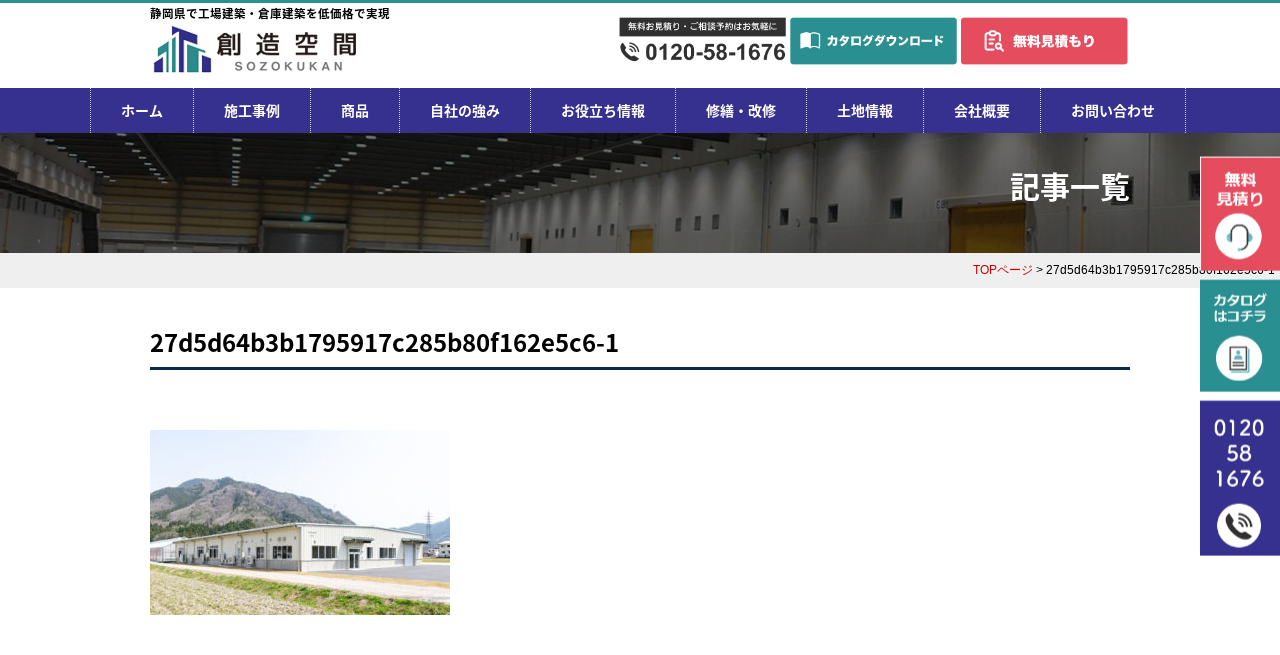

--- FILE ---
content_type: text/html; charset=UTF-8
request_url: https://souzoukukan.com/27d5d64b3b1795917c285b80f162e5c6-1
body_size: 10005
content:
<!DOCTYPE html PUBLIC "-//W3C//DTD XHTML 1.0 Transitional//EN" "http://www.w3.org/TR/xhtml1/DTD/xhtml1-transitional.dtd">
<html xmlns="http://www.w3.org/1999/xhtml">
<head>
<!-- Google Tag Manager 　2025.07.1-->
<script>(function(w,d,s,l,i){w[l]=w[l]||[];w[l].push({'gtm.start':
new Date().getTime(),event:'gtm.js'});var f=d.getElementsByTagName(s)[0],
j=d.createElement(s),dl=l!='dataLayer'?'&l='+l:'';j.async=true;j.src=
'https://www.googletagmanager.com/gtm.js?id='+i+dl;f.parentNode.insertBefore(j,f);
})(window,document,'script','dataLayer','GTM-PJF35XBD');</script>
<!-- End Google Tag Manager -->
	
<!-- Start cmkt-->
<script type="text/javascript">
	var _cmktid="AEL35008";
	(function () {var _cmktr="r"+(new Date().getTime()*Math.random()*9);var _cmktjs = document.createElement("script");var s = document.getElementsByTagName("script")[0];_cmktjs.async = true;_cmktjs.src = "//cmkt.jp/req/i.js?r="+_cmktr;s.parentNode.insertBefore(_cmktjs, s);}());
</script>
<!-- End cmkt -->
<!-- Google tag (gtag.js) -->
<script async src="https://www.googletagmanager.com/gtag/js?id=G-M2Y23ERJL8"></script>
<script>
  window.dataLayer = window.dataLayer || [];
  function gtag(){dataLayer.push(arguments);}
  gtag('js', new Date());

  gtag('config', 'G-M2Y23ERJL8');
  gtag('config', 'AW-615998485');
</script>	


<!-- User Heat Tag -->
<script type="text/javascript">
(function(add, cla){window['UserHeatTag']=cla;window[cla]=window[cla]||function(){(window[cla].q=window[cla].q||[]).push(arguments)},window[cla].l=1*new Date();var ul=document.createElement('script');var tag = document.getElementsByTagName('script')[0];ul.async=1;ul.src=add;tag.parentNode.insertBefore(ul,tag);})('//uh.nakanohito.jp/uhj2/uh.js', '_uhtracker');_uhtracker({id:'uhcaswJrum'});
</script>
<!-- End User Heat Tag -->

<!--2020-11-SOUZOUKUKAN  YESS -->
<script async src="https://s.yimg.jp/images/listing/tool/cv/ytag.js"></script>
<script>
window.yjDataLayer = window.yjDataLayer || [];
function ytag() { yjDataLayer.push(arguments); }
ytag({
  "type":"yss_retargeting",
  "config": {
    "yahoo_ss_retargeting_id": "1001167558",
    "yahoo_sstag_custom_params": {
    }
  }
});
</script>
	
<!--2020-11-SOUZOUKUKAN  サイトジェネラルタグ -->
<script async src="https://s.yimg.jp/images/listing/tool/cv/ytag.js"></script>
<script>
window.yjDataLayer = window.yjDataLayer || [];
function ytag() { yjDataLayer.push(arguments); }
ytag({"type":"ycl_cookie"});
</script>


<!-- サンキュー画面の時のみコンバージョンタグを表示します -->
	
	
<meta http-equiv="Content-Type" content="text/html; charset=UTF-8" />


<!-- FONT -->
<link rel="stylesheet" href="https://use.fontawesome.com/releases/v5.13.0/css/all.css">

<link rel="stylesheet" href="https://souzoukukan.com/wp-content/themes/rdsgn/contents.css" type="text/css" media="screen" />
<link rel="stylesheet" href="https://souzoukukan.com/wp-content/themes/rdsgn/base.css" type="text/css" media="screen" />
<link rel="stylesheet" href="https://souzoukukan.com/wp-content/themes/rdsgn/style.css" type="text/css" media="screen" />
<link rel="alternate" type="application/rss+xml" title="創造空間｜静岡県の工場建築・倉庫建築専門 RSS Feed" href="https://souzoukukan.com/feed" />
<link rel="pingback" href="https://souzoukukan.com/xmlrpc.php" />
	
<script src="https://ajax.googleapis.com/ajax/libs/jquery/1.8.1/jquery.min.js" type="text/javascript"></script>
<script type="text/javascript">
jQuery(function($) {
  
var nav    = $('#h-nav'),
    offset = nav.offset();
  
$(window).scroll(function () {
  if($(window).scrollTop() > offset.top) {
    nav.addClass('fixed');
  } else {
    nav.removeClass('fixed');
  }
});
  
});
</script>
	


	

<rdf:RDF xmlns:rdf="http://www.w3.org/1999/02/22-rdf-syntax-ns#"
			xmlns:dc="http://purl.org/dc/elements/1.1/"
			xmlns:trackback="http://madskills.com/public/xml/rss/module/trackback/">
		<rdf:Description rdf:about="https://souzoukukan.com/27d5d64b3b1795917c285b80f162e5c6-1"
    dc:identifier="https://souzoukukan.com/27d5d64b3b1795917c285b80f162e5c6-1"
    dc:title="27d5d64b3b1795917c285b80f162e5c6-1"
    trackback:ping="https://souzoukukan.com/27d5d64b3b1795917c285b80f162e5c6-1/trackback" />
</rdf:RDF>	<style>img:is([sizes="auto" i], [sizes^="auto," i]) { contain-intrinsic-size: 3000px 1500px }</style>
	
		<!-- All in One SEO 4.8.1.1 - aioseo.com -->
		<title>27d5d64b3b1795917c285b80f162e5c6-1 | 創造空間｜静岡県の工場建築・倉庫建築専門</title>
	<meta name="robots" content="max-image-preview:large" />
	<meta name="author" content="rdsgn"/>
	<link rel="canonical" href="https://souzoukukan.com/27d5d64b3b1795917c285b80f162e5c6-1" />
	<meta name="generator" content="All in One SEO (AIOSEO) 4.8.1.1" />
		<meta property="og:locale" content="ja_JP" />
		<meta property="og:site_name" content="創造空間｜静岡県の工場建築・倉庫建築専門 | 静岡県で工場建築・倉庫建築をお考えなら【創造空間】にお任せください。島田市、菊川市、掛川市、牧之原市、御崎前市、焼津市、藤枝市" />
		<meta property="og:type" content="article" />
		<meta property="og:title" content="27d5d64b3b1795917c285b80f162e5c6-1 | 創造空間｜静岡県の工場建築・倉庫建築専門" />
		<meta property="og:url" content="https://souzoukukan.com/27d5d64b3b1795917c285b80f162e5c6-1" />
		<meta property="article:published_time" content="2022-07-08T06:49:00+00:00" />
		<meta property="article:modified_time" content="2022-07-08T06:49:00+00:00" />
		<meta name="twitter:card" content="summary" />
		<meta name="twitter:title" content="27d5d64b3b1795917c285b80f162e5c6-1 | 創造空間｜静岡県の工場建築・倉庫建築専門" />
		<script type="application/ld+json" class="aioseo-schema">
			{"@context":"https:\/\/schema.org","@graph":[{"@type":"BreadcrumbList","@id":"https:\/\/souzoukukan.com\/27d5d64b3b1795917c285b80f162e5c6-1#breadcrumblist","itemListElement":[{"@type":"ListItem","@id":"https:\/\/souzoukukan.com\/#listItem","position":1,"name":"\u5bb6"}]},{"@type":"ItemPage","@id":"https:\/\/souzoukukan.com\/27d5d64b3b1795917c285b80f162e5c6-1#itempage","url":"https:\/\/souzoukukan.com\/27d5d64b3b1795917c285b80f162e5c6-1","name":"27d5d64b3b1795917c285b80f162e5c6-1 | \u5275\u9020\u7a7a\u9593\uff5c\u9759\u5ca1\u770c\u306e\u5de5\u5834\u5efa\u7bc9\u30fb\u5009\u5eab\u5efa\u7bc9\u5c02\u9580","inLanguage":"ja","isPartOf":{"@id":"https:\/\/souzoukukan.com\/#website"},"breadcrumb":{"@id":"https:\/\/souzoukukan.com\/27d5d64b3b1795917c285b80f162e5c6-1#breadcrumblist"},"author":{"@id":"https:\/\/souzoukukan.com\/author\/rdsgn#author"},"creator":{"@id":"https:\/\/souzoukukan.com\/author\/rdsgn#author"},"datePublished":"2022-07-08T15:49:00+09:00","dateModified":"2022-07-08T15:49:00+09:00"},{"@type":"Organization","@id":"https:\/\/souzoukukan.com\/#organization","name":"\u5275\u9020\u7a7a\u9593\uff5c\u9759\u5ca1\u770c\u306e\u5de5\u5834\u5efa\u7bc9\u30fb\u5009\u5eab\u5efa\u7bc9\u5c02\u9580","description":"\u9759\u5ca1\u770c\u3067\u5de5\u5834\u5efa\u7bc9\u30fb\u5009\u5eab\u5efa\u7bc9\u3092\u304a\u8003\u3048\u306a\u3089\u3010\u5275\u9020\u7a7a\u9593\u3011\u306b\u304a\u4efb\u305b\u304f\u3060\u3055\u3044\u3002\u5cf6\u7530\u5e02\u3001\u83ca\u5ddd\u5e02\u3001\u639b\u5ddd\u5e02\u3001\u7267\u4e4b\u539f\u5e02\u3001\u5fa1\u5d0e\u524d\u5e02\u3001\u713c\u6d25\u5e02\u3001\u85e4\u679d\u5e02","url":"https:\/\/souzoukukan.com\/"},{"@type":"Person","@id":"https:\/\/souzoukukan.com\/author\/rdsgn#author","url":"https:\/\/souzoukukan.com\/author\/rdsgn","name":"rdsgn","image":{"@type":"ImageObject","@id":"https:\/\/souzoukukan.com\/27d5d64b3b1795917c285b80f162e5c6-1#authorImage","url":"https:\/\/secure.gravatar.com\/avatar\/b88c8caf53f426aa45315f831ad02b49d86884c8e9437f9d8a4d7039897da261?s=96&d=mm&r=g","width":96,"height":96,"caption":"rdsgn"}},{"@type":"WebSite","@id":"https:\/\/souzoukukan.com\/#website","url":"https:\/\/souzoukukan.com\/","name":"\u5275\u9020\u7a7a\u9593\uff5c\u9759\u5ca1\u770c\u306e\u5de5\u5834\u5efa\u7bc9\u30fb\u5009\u5eab\u5efa\u7bc9\u5c02\u9580","description":"\u9759\u5ca1\u770c\u3067\u5de5\u5834\u5efa\u7bc9\u30fb\u5009\u5eab\u5efa\u7bc9\u3092\u304a\u8003\u3048\u306a\u3089\u3010\u5275\u9020\u7a7a\u9593\u3011\u306b\u304a\u4efb\u305b\u304f\u3060\u3055\u3044\u3002\u5cf6\u7530\u5e02\u3001\u83ca\u5ddd\u5e02\u3001\u639b\u5ddd\u5e02\u3001\u7267\u4e4b\u539f\u5e02\u3001\u5fa1\u5d0e\u524d\u5e02\u3001\u713c\u6d25\u5e02\u3001\u85e4\u679d\u5e02","inLanguage":"ja","publisher":{"@id":"https:\/\/souzoukukan.com\/#organization"}}]}
		</script>
		<!-- All in One SEO -->

<script type="text/javascript">
/* <![CDATA[ */
window._wpemojiSettings = {"baseUrl":"https:\/\/s.w.org\/images\/core\/emoji\/16.0.1\/72x72\/","ext":".png","svgUrl":"https:\/\/s.w.org\/images\/core\/emoji\/16.0.1\/svg\/","svgExt":".svg","source":{"concatemoji":"https:\/\/souzoukukan.com\/wp-includes\/js\/wp-emoji-release.min.js?ver=6.8.3"}};
/*! This file is auto-generated */
!function(s,n){var o,i,e;function c(e){try{var t={supportTests:e,timestamp:(new Date).valueOf()};sessionStorage.setItem(o,JSON.stringify(t))}catch(e){}}function p(e,t,n){e.clearRect(0,0,e.canvas.width,e.canvas.height),e.fillText(t,0,0);var t=new Uint32Array(e.getImageData(0,0,e.canvas.width,e.canvas.height).data),a=(e.clearRect(0,0,e.canvas.width,e.canvas.height),e.fillText(n,0,0),new Uint32Array(e.getImageData(0,0,e.canvas.width,e.canvas.height).data));return t.every(function(e,t){return e===a[t]})}function u(e,t){e.clearRect(0,0,e.canvas.width,e.canvas.height),e.fillText(t,0,0);for(var n=e.getImageData(16,16,1,1),a=0;a<n.data.length;a++)if(0!==n.data[a])return!1;return!0}function f(e,t,n,a){switch(t){case"flag":return n(e,"\ud83c\udff3\ufe0f\u200d\u26a7\ufe0f","\ud83c\udff3\ufe0f\u200b\u26a7\ufe0f")?!1:!n(e,"\ud83c\udde8\ud83c\uddf6","\ud83c\udde8\u200b\ud83c\uddf6")&&!n(e,"\ud83c\udff4\udb40\udc67\udb40\udc62\udb40\udc65\udb40\udc6e\udb40\udc67\udb40\udc7f","\ud83c\udff4\u200b\udb40\udc67\u200b\udb40\udc62\u200b\udb40\udc65\u200b\udb40\udc6e\u200b\udb40\udc67\u200b\udb40\udc7f");case"emoji":return!a(e,"\ud83e\udedf")}return!1}function g(e,t,n,a){var r="undefined"!=typeof WorkerGlobalScope&&self instanceof WorkerGlobalScope?new OffscreenCanvas(300,150):s.createElement("canvas"),o=r.getContext("2d",{willReadFrequently:!0}),i=(o.textBaseline="top",o.font="600 32px Arial",{});return e.forEach(function(e){i[e]=t(o,e,n,a)}),i}function t(e){var t=s.createElement("script");t.src=e,t.defer=!0,s.head.appendChild(t)}"undefined"!=typeof Promise&&(o="wpEmojiSettingsSupports",i=["flag","emoji"],n.supports={everything:!0,everythingExceptFlag:!0},e=new Promise(function(e){s.addEventListener("DOMContentLoaded",e,{once:!0})}),new Promise(function(t){var n=function(){try{var e=JSON.parse(sessionStorage.getItem(o));if("object"==typeof e&&"number"==typeof e.timestamp&&(new Date).valueOf()<e.timestamp+604800&&"object"==typeof e.supportTests)return e.supportTests}catch(e){}return null}();if(!n){if("undefined"!=typeof Worker&&"undefined"!=typeof OffscreenCanvas&&"undefined"!=typeof URL&&URL.createObjectURL&&"undefined"!=typeof Blob)try{var e="postMessage("+g.toString()+"("+[JSON.stringify(i),f.toString(),p.toString(),u.toString()].join(",")+"));",a=new Blob([e],{type:"text/javascript"}),r=new Worker(URL.createObjectURL(a),{name:"wpTestEmojiSupports"});return void(r.onmessage=function(e){c(n=e.data),r.terminate(),t(n)})}catch(e){}c(n=g(i,f,p,u))}t(n)}).then(function(e){for(var t in e)n.supports[t]=e[t],n.supports.everything=n.supports.everything&&n.supports[t],"flag"!==t&&(n.supports.everythingExceptFlag=n.supports.everythingExceptFlag&&n.supports[t]);n.supports.everythingExceptFlag=n.supports.everythingExceptFlag&&!n.supports.flag,n.DOMReady=!1,n.readyCallback=function(){n.DOMReady=!0}}).then(function(){return e}).then(function(){var e;n.supports.everything||(n.readyCallback(),(e=n.source||{}).concatemoji?t(e.concatemoji):e.wpemoji&&e.twemoji&&(t(e.twemoji),t(e.wpemoji)))}))}((window,document),window._wpemojiSettings);
/* ]]> */
</script>
<style id='wp-emoji-styles-inline-css' type='text/css'>

	img.wp-smiley, img.emoji {
		display: inline !important;
		border: none !important;
		box-shadow: none !important;
		height: 1em !important;
		width: 1em !important;
		margin: 0 0.07em !important;
		vertical-align: -0.1em !important;
		background: none !important;
		padding: 0 !important;
	}
</style>
<link rel='stylesheet' id='contact-form-7-css' href='https://souzoukukan.com/wp-content/plugins/contact-form-7/includes/css/styles.css?ver=6.0.6' type='text/css' media='all' />
<style id='akismet-widget-style-inline-css' type='text/css'>

			.a-stats {
				--akismet-color-mid-green: #357b49;
				--akismet-color-white: #fff;
				--akismet-color-light-grey: #f6f7f7;

				max-width: 350px;
				width: auto;
			}

			.a-stats * {
				all: unset;
				box-sizing: border-box;
			}

			.a-stats strong {
				font-weight: 600;
			}

			.a-stats a.a-stats__link,
			.a-stats a.a-stats__link:visited,
			.a-stats a.a-stats__link:active {
				background: var(--akismet-color-mid-green);
				border: none;
				box-shadow: none;
				border-radius: 8px;
				color: var(--akismet-color-white);
				cursor: pointer;
				display: block;
				font-family: -apple-system, BlinkMacSystemFont, 'Segoe UI', 'Roboto', 'Oxygen-Sans', 'Ubuntu', 'Cantarell', 'Helvetica Neue', sans-serif;
				font-weight: 500;
				padding: 12px;
				text-align: center;
				text-decoration: none;
				transition: all 0.2s ease;
			}

			/* Extra specificity to deal with TwentyTwentyOne focus style */
			.widget .a-stats a.a-stats__link:focus {
				background: var(--akismet-color-mid-green);
				color: var(--akismet-color-white);
				text-decoration: none;
			}

			.a-stats a.a-stats__link:hover {
				filter: brightness(110%);
				box-shadow: 0 4px 12px rgba(0, 0, 0, 0.06), 0 0 2px rgba(0, 0, 0, 0.16);
			}

			.a-stats .count {
				color: var(--akismet-color-white);
				display: block;
				font-size: 1.5em;
				line-height: 1.4;
				padding: 0 13px;
				white-space: nowrap;
			}
		
</style>
<link rel='stylesheet' id='fancybox-css' href='https://souzoukukan.com/wp-content/plugins/easy-fancybox/fancybox/1.5.4/jquery.fancybox.min.css?ver=6.8.3' type='text/css' media='screen' />
<style id='fancybox-inline-css' type='text/css'>
#fancybox-outer{background:#ffffff}#fancybox-content{background:#ffffff;border-color:#ffffff;color:#000000;}#fancybox-title,#fancybox-title-float-main{color:#fff}
</style>
<link rel='stylesheet' id='wp-pagenavi-css' href='https://souzoukukan.com/wp-content/plugins/wp-pagenavi/pagenavi-css.css?ver=2.70' type='text/css' media='all' />
<link rel='stylesheet' id='cf7cf-style-css' href='https://souzoukukan.com/wp-content/plugins/cf7-conditional-fields/style.css?ver=2.5.11' type='text/css' media='all' />
<!--n2css--><!--n2js--><script type="text/javascript" src="https://souzoukukan.com/wp-includes/js/jquery/jquery.min.js?ver=3.7.1" id="jquery-core-js"></script>
<script type="text/javascript" src="https://souzoukukan.com/wp-includes/js/jquery/jquery-migrate.min.js?ver=3.4.1" id="jquery-migrate-js"></script>
<link rel="https://api.w.org/" href="https://souzoukukan.com/wp-json/" /><link rel="alternate" title="JSON" type="application/json" href="https://souzoukukan.com/wp-json/wp/v2/media/754" /><link rel="EditURI" type="application/rsd+xml" title="RSD" href="https://souzoukukan.com/xmlrpc.php?rsd" />
<meta name="generator" content="WordPress 6.8.3" />
<link rel='shortlink' href='https://souzoukukan.com/?p=754' />
<link rel="alternate" title="oEmbed (JSON)" type="application/json+oembed" href="https://souzoukukan.com/wp-json/oembed/1.0/embed?url=https%3A%2F%2Fsouzoukukan.com%2F27d5d64b3b1795917c285b80f162e5c6-1" />
<link rel="alternate" title="oEmbed (XML)" type="text/xml+oembed" href="https://souzoukukan.com/wp-json/oembed/1.0/embed?url=https%3A%2F%2Fsouzoukukan.com%2F27d5d64b3b1795917c285b80f162e5c6-1&#038;format=xml" />
		<script type="text/javascript">
				(function(c,l,a,r,i,t,y){
					c[a]=c[a]||function(){(c[a].q=c[a].q||[]).push(arguments)};t=l.createElement(r);t.async=1;
					t.src="https://www.clarity.ms/tag/"+i+"?ref=wordpress";y=l.getElementsByTagName(r)[0];y.parentNode.insertBefore(t,y);
				})(window, document, "clarity", "script", "e4a20qkpkh");
		</script>
		</head>

<body class="layout-tw">
<!-- Google Tag Manager (noscript) 2025.07.01-->
<noscript><iframe src="https://www.googletagmanager.com/ns.html?id=GTM-PJF35XBD"
height="0" width="0" style="display:none;visibility:hidden"></iframe></noscript>
<!-- End Google Tag Manager (noscript) -->
	
	
<a name="top" id="top"></a>
	
	
<div id="h-nav">
<div id="title">
<div id="title-inner">
<div class="logo">
<h1>静岡県で工場建築・倉庫建築を低価格で実現</h1>
<a href="https://souzoukukan.com/"><img src="https://souzoukukan.com/image/base/logo.png" alt="静岡県で倉庫・工場建築を低価格で実現する"/></a></div>
<div class="apply ov"><img src="https://souzoukukan.com/image/base/tel.png" width="545" height="180" alt=""/><a href="https://souzoukukan.com/panf"><img src="https://souzoukukan.com/image/base/catarog.png" width="545" height="180" alt="無料カタログダウンロード"/></a><a href="https://souzoukukan.com/apply"><img src="https://souzoukukan.com/image/base/apply.png" width="545" height="180" alt="無料お見積り・ご相談フォーム"/></a></div>
</div>
</div>	
<!--/title-->
<div id="globalnavi">
	<div id="globalnavi-inner">
<ul>
			<li><a href="https://souzoukukan.com/">ホーム</a></li>
			<li><a href="https://souzoukukan.com/works">施工事例</a>
	<ul class="menu_list">
						<li><a href="https://souzoukukan.com/works">施工事例一覧</a></li>
						<li><a href="https://souzoukukan.com/cate/jisha">自社施工事例</a></li>
						<!--<li><a href="https://souzoukukan.com/cate/yess">yessビルダー事例</a></li>-->
					</ul></li>
			<li><a href="https://souzoukukan.com/lineup">商品</a>
	<ul class="menu_list">
						<li><a href="https://souzoukukan.com/lineup">商品一覧</a></li>
						<li><a href="https://souzoukukan.com/factory">工場・作業場</a></li>
						<li><a href="https://souzoukukan.com/souko">倉庫</a></li>
						<li><a href="https://souzoukukan.com/other-plan">事務所・ガレージ</a></li>
						<li><a href="https://souzoukukan.com/other-plan">店舗・施設</a></li>
				</ul></li>
			<li><a href="javascript:void(0)">自社の強み</a>
	<ul class="menu_list">
						<li><a href="https://souzoukukan.com/reason">当社が選ばれる理由</a></li>
						<li><a href="https://souzoukukan.com/about">創造空間の強み</a></li>
						<li><a href="https://souzoukukan.com/order">ご注文の流れ</a></li>
					</ul></li>
			<li><a href="javascript:void(0)">お役立ち情報</a>
	          <ul class="menu_list">
						<li><a href="https://souzoukukan.com/land">土地情報</a></li>
						<li><a href="https://souzoukukan.com/category/blog">お役立ち情報</a></li>
						<li><a href="https://souzoukukan.com/faq">よくあるQ&A</a></li>
						<li><a href="https://souzoukukan.com/category/blog2">ブログ</a></li>
					</ul>
	</li>
<li><a href="javascript:void(0)">修繕・改修</a>
	          <ul class="menu_list">
						<li><a href="https://souzoukukan.com/repair">修繕・改修</a></li>
						<li><a href="https://souzoukukan.com/renovation">増築・リノベーション</a></li>
						<li><a href="https://souzoukukan.com/sunlight">太陽光</a></li>
					</ul>
</li>
	<li><a href="https://souzoukukan.com/land">土地情報</a></li>
			<li><a href="https://souzoukukan.com/company">会社概要</a></li>
			<li class="end"><a href="https://souzoukukan.com/apply">お問い合わせ</a></li>
</ul>
</div>
</div>
	<div class="clear"></div>
<!--/globalnavi-->
</div>
	



<div id="sub-tt">
<div id="sub-tt-inner">記事一覧</div>
</div>
	<div class="navi">
	<a href="https://souzoukukan.com/">TOPページ</a> &gt; 27d5d64b3b1795917c285b80f162e5c6-1</div>
<div id="outline">

	
<div class="midashi-a">27d5d64b3b1795917c285b80f162e5c6-1</div>
	
<div class="blog-cont">

		<p class="attachment"><a href='https://souzoukukan.com/wp-content/uploads/2022/07/27d5d64b3b1795917c285b80f162e5c6-1.jpg'><img fetchpriority="high" decoding="async" width="300" height="185" src="https://souzoukukan.com/wp-content/uploads/2022/07/27d5d64b3b1795917c285b80f162e5c6-1-300x185.jpg" class="attachment-medium size-medium" alt="" srcset="https://souzoukukan.com/wp-content/uploads/2022/07/27d5d64b3b1795917c285b80f162e5c6-1-300x185.jpg 300w, https://souzoukukan.com/wp-content/uploads/2022/07/27d5d64b3b1795917c285b80f162e5c6-1-1024x632.jpg 1024w, https://souzoukukan.com/wp-content/uploads/2022/07/27d5d64b3b1795917c285b80f162e5c6-1-768x474.jpg 768w, https://souzoukukan.com/wp-content/uploads/2022/07/27d5d64b3b1795917c285b80f162e5c6-1-1536x948.jpg 1536w, https://souzoukukan.com/wp-content/uploads/2022/07/27d5d64b3b1795917c285b80f162e5c6-1.jpg 1600w" sizes="(max-width: 300px) 100vw, 300px" /></a></p>
		
	</div>
	






</div>


<!--▼▼反響セット▼▼-->
<!--▼▼Contact Banner -->
<div class="apply-botan ov"><a href="https://souzoukukan.com/panf"><img src="https://souzoukukan.com/image/top/botan-panf2.png" alt="無料カタログダウンロード"/></a><a href="https://souzoukukan.com/apply"><img src="https://souzoukukan.com/image/top/botan-ap2.png" width="1000" height="241" alt="無料WEBお見積り"/></a></div>
<!--/ ▼▼Contact Banner --><!--▲▲反響セット▲▲-->




<div id="bottom">
<div id="bottom-inner">
<div id="bottom-l"><h1>静岡県で工場建築・倉庫建築を低価格で実現</h1><a href="https://souzoukukan.com/"><img src="https://souzoukukan.com/image/base/logo.png" alt="静岡県でNO.1を目指す倉庫建築プロ集団"/></a></div>
	<div id="bottom-r">
	<div class="box">
<li><a href="https://souzoukukan.com/">トップページ</a></li>
<li><a href="https://souzoukukan.com/works">施工事例</a></li>	
<li><a href="https://souzoukukan.com/lineup">商品</a></li>
<li><a href="https://souzoukukan.com/reason">選ばれる理由</a></li>
<li><a href="https://souzoukukan.com/about">創造空間の強み</a></li>
<li><a href="https://souzoukukan.com/order">ご注文の流れ</a></li>
<li><a href="https://souzoukukan.com/apply">お問い合わせ・無料見積もり</a></li>
    </div>
		
	<div class="box">
<li><a href="https://souzoukukan.com/event">イベント情報</a></li>
<li><a href="https://souzoukukan.com/land">土地情報</a></li>
<li><a href="https://souzoukukan.com/category/blog">お役立ち情報</a></li>
<li><a href="https://souzoukukan.com/faq">よくあるQ&A</a></li>
<li><a href="https://souzoukukan.com/category/blog2">ブログ</a></li>
<li><a href="https://souzoukukan.com/company">会社概要</a></li>
<li><a href="https://souzoukukan.com/privacy">プライバシーポリシー</a></li>
<li><a href="https://souzoukukan.com/panf">カタログダウンロード</a></li>
</div>
		
	<div class="box">
<li><a href="https://souzoukukan.com/421">補助金を活用した工場建設・倉庫建築</a></li>
<li><a href="https://souzoukukan.com/427">HACCPとは(食品工場・冷蔵冷凍倉庫を建設)</a></li>
<li><a href="https://souzoukukan.com/457">事業再構築補助金について</a></li>
</div>

	</div>
</div>
</div>

<div class="pc">	
	<ul class="fix-btn">
		<li class="fix-btn_item">
		<a href="https://souzoukukan.com/apply"><img src="https://souzoukukan.com/image/top/f-apply.png"></a>
		</li>
		<li class="fix-btn_item">
		<a href="https://souzoukukan.com/panf"><img src="https://souzoukukan.com/image/top/f-panf.png"></a>
		</li>
		<li class="fix-btn_item">
		<a href="tel:0120-58-1676"><img src="https://souzoukukan.com/image/top/f-telpsd.png" /></a>
		</li>
	</ul>
</div>	

<script type="speculationrules">
{"prefetch":[{"source":"document","where":{"and":[{"href_matches":"\/*"},{"not":{"href_matches":["\/wp-*.php","\/wp-admin\/*","\/wp-content\/uploads\/*","\/wp-content\/*","\/wp-content\/plugins\/*","\/wp-content\/themes\/rdsgn\/*","\/*\\?(.+)"]}},{"not":{"selector_matches":"a[rel~=\"nofollow\"]"}},{"not":{"selector_matches":".no-prefetch, .no-prefetch a"}}]},"eagerness":"conservative"}]}
</script>
<script type="text/javascript" src="https://souzoukukan.com/wp-includes/js/dist/hooks.min.js?ver=4d63a3d491d11ffd8ac6" id="wp-hooks-js"></script>
<script type="text/javascript" src="https://souzoukukan.com/wp-includes/js/dist/i18n.min.js?ver=5e580eb46a90c2b997e6" id="wp-i18n-js"></script>
<script type="text/javascript" id="wp-i18n-js-after">
/* <![CDATA[ */
wp.i18n.setLocaleData( { 'text direction\u0004ltr': [ 'ltr' ] } );
/* ]]> */
</script>
<script type="text/javascript" src="https://souzoukukan.com/wp-content/plugins/contact-form-7/includes/swv/js/index.js?ver=6.0.6" id="swv-js"></script>
<script type="text/javascript" id="contact-form-7-js-translations">
/* <![CDATA[ */
( function( domain, translations ) {
	var localeData = translations.locale_data[ domain ] || translations.locale_data.messages;
	localeData[""].domain = domain;
	wp.i18n.setLocaleData( localeData, domain );
} )( "contact-form-7", {"translation-revision-date":"2025-04-11 06:42:50+0000","generator":"GlotPress\/4.0.1","domain":"messages","locale_data":{"messages":{"":{"domain":"messages","plural-forms":"nplurals=1; plural=0;","lang":"ja_JP"},"This contact form is placed in the wrong place.":["\u3053\u306e\u30b3\u30f3\u30bf\u30af\u30c8\u30d5\u30a9\u30fc\u30e0\u306f\u9593\u9055\u3063\u305f\u4f4d\u7f6e\u306b\u7f6e\u304b\u308c\u3066\u3044\u307e\u3059\u3002"],"Error:":["\u30a8\u30e9\u30fc:"]}},"comment":{"reference":"includes\/js\/index.js"}} );
/* ]]> */
</script>
<script type="text/javascript" id="contact-form-7-js-before">
/* <![CDATA[ */
var wpcf7 = {
    "api": {
        "root": "https:\/\/souzoukukan.com\/wp-json\/",
        "namespace": "contact-form-7\/v1"
    }
};
/* ]]> */
</script>
<script type="text/javascript" src="https://souzoukukan.com/wp-content/plugins/contact-form-7/includes/js/index.js?ver=6.0.6" id="contact-form-7-js"></script>
<script type="text/javascript" src="https://souzoukukan.com/wp-content/plugins/easy-fancybox/vendor/purify.min.js?ver=6.8.3" id="fancybox-purify-js"></script>
<script type="text/javascript" src="https://souzoukukan.com/wp-content/plugins/easy-fancybox/fancybox/1.5.4/jquery.fancybox.min.js?ver=6.8.3" id="jquery-fancybox-js"></script>
<script type="text/javascript" id="jquery-fancybox-js-after">
/* <![CDATA[ */
var fb_timeout, fb_opts={'autoScale':true,'showCloseButton':true,'width':560,'height':340,'margin':20,'pixelRatio':'false','padding':10,'centerOnScroll':false,'enableEscapeButton':true,'speedIn':300,'speedOut':300,'overlayShow':true,'hideOnOverlayClick':true,'overlayColor':'#000','overlayOpacity':0.6,'minViewportWidth':320,'minVpHeight':320,'disableCoreLightbox':'true','enableBlockControls':'true','fancybox_openBlockControls':'true' };
if(typeof easy_fancybox_handler==='undefined'){
var easy_fancybox_handler=function(){
jQuery([".nolightbox","a.wp-block-file__button","a.pin-it-button","a[href*='pinterest.com\/pin\/create']","a[href*='facebook.com\/share']","a[href*='twitter.com\/share']"].join(',')).addClass('nofancybox');
jQuery('a.fancybox-close').on('click',function(e){e.preventDefault();jQuery.fancybox.close()});
/* IMG */
						var unlinkedImageBlocks=jQuery(".wp-block-image > img:not(.nofancybox,figure.nofancybox>img)");
						unlinkedImageBlocks.wrap(function() {
							var href = jQuery( this ).attr( "src" );
							return "<a href='" + href + "'></a>";
						});
var fb_IMG_select=jQuery('a[href*=".jpg" i]:not(.nofancybox,li.nofancybox>a,figure.nofancybox>a),area[href*=".jpg" i]:not(.nofancybox),a[href*=".png" i]:not(.nofancybox,li.nofancybox>a,figure.nofancybox>a),area[href*=".png" i]:not(.nofancybox),a[href*=".webp" i]:not(.nofancybox,li.nofancybox>a,figure.nofancybox>a),area[href*=".webp" i]:not(.nofancybox),a[href*=".jpeg" i]:not(.nofancybox,li.nofancybox>a,figure.nofancybox>a),area[href*=".jpeg" i]:not(.nofancybox)');
fb_IMG_select.addClass('fancybox image');
var fb_IMG_sections=jQuery('.gallery,.wp-block-gallery,.tiled-gallery,.wp-block-jetpack-tiled-gallery,.ngg-galleryoverview,.ngg-imagebrowser,.nextgen_pro_blog_gallery,.nextgen_pro_film,.nextgen_pro_horizontal_filmstrip,.ngg-pro-masonry-wrapper,.ngg-pro-mosaic-container,.nextgen_pro_sidescroll,.nextgen_pro_slideshow,.nextgen_pro_thumbnail_grid,.tiled-gallery');
fb_IMG_sections.each(function(){jQuery(this).find(fb_IMG_select).attr('rel','gallery-'+fb_IMG_sections.index(this));});
jQuery('a.fancybox,area.fancybox,.fancybox>a').each(function(){jQuery(this).fancybox(jQuery.extend(true,{},fb_opts,{'transition':'elastic','transitionIn':'elastic','transitionOut':'elastic','opacity':false,'hideOnContentClick':false,'titleShow':true,'titlePosition':'over','titleFromAlt':true,'showNavArrows':true,'enableKeyboardNav':true,'cyclic':false,'mouseWheel':'true','changeSpeed':250,'changeFade':300}))});
};};
jQuery(easy_fancybox_handler);jQuery(document).on('post-load',easy_fancybox_handler);
/* ]]> */
</script>
<script type="text/javascript" src="https://souzoukukan.com/wp-content/plugins/easy-fancybox/vendor/jquery.easing.min.js?ver=1.4.1" id="jquery-easing-js"></script>
<script type="text/javascript" src="https://souzoukukan.com/wp-content/plugins/easy-fancybox/vendor/jquery.mousewheel.min.js?ver=3.1.13" id="jquery-mousewheel-js"></script>
<script type="text/javascript" id="wpcf7cf-scripts-js-extra">
/* <![CDATA[ */
var wpcf7cf_global_settings = {"ajaxurl":"https:\/\/souzoukukan.com\/wp-admin\/admin-ajax.php"};
/* ]]> */
</script>
<script type="text/javascript" src="https://souzoukukan.com/wp-content/plugins/cf7-conditional-fields/js/scripts.js?ver=2.5.11" id="wpcf7cf-scripts-js"></script>
<script type="text/javascript" src="https://www.google.com/recaptcha/api.js?render=6LfeU1IpAAAAACT6ofJ1wOSOGKpoAYV9qnPGhGgG&amp;ver=3.0" id="google-recaptcha-js"></script>
<script type="text/javascript" src="https://souzoukukan.com/wp-includes/js/dist/vendor/wp-polyfill.min.js?ver=3.15.0" id="wp-polyfill-js"></script>
<script type="text/javascript" id="wpcf7-recaptcha-js-before">
/* <![CDATA[ */
var wpcf7_recaptcha = {
    "sitekey": "6LfeU1IpAAAAACT6ofJ1wOSOGKpoAYV9qnPGhGgG",
    "actions": {
        "homepage": "homepage",
        "contactform": "contactform"
    }
};
/* ]]> */
</script>
<script type="text/javascript" src="https://souzoukukan.com/wp-content/plugins/contact-form-7/modules/recaptcha/index.js?ver=6.0.6" id="wpcf7-recaptcha-js"></script>
</body>
</html>

--- FILE ---
content_type: text/html; charset=utf-8
request_url: https://www.google.com/recaptcha/api2/anchor?ar=1&k=6LfeU1IpAAAAACT6ofJ1wOSOGKpoAYV9qnPGhGgG&co=aHR0cHM6Ly9zb3V6b3VrdWthbi5jb206NDQz&hl=en&v=PoyoqOPhxBO7pBk68S4YbpHZ&size=invisible&anchor-ms=20000&execute-ms=30000&cb=xkd88xz9xx0y
body_size: 48645
content:
<!DOCTYPE HTML><html dir="ltr" lang="en"><head><meta http-equiv="Content-Type" content="text/html; charset=UTF-8">
<meta http-equiv="X-UA-Compatible" content="IE=edge">
<title>reCAPTCHA</title>
<style type="text/css">
/* cyrillic-ext */
@font-face {
  font-family: 'Roboto';
  font-style: normal;
  font-weight: 400;
  font-stretch: 100%;
  src: url(//fonts.gstatic.com/s/roboto/v48/KFO7CnqEu92Fr1ME7kSn66aGLdTylUAMa3GUBHMdazTgWw.woff2) format('woff2');
  unicode-range: U+0460-052F, U+1C80-1C8A, U+20B4, U+2DE0-2DFF, U+A640-A69F, U+FE2E-FE2F;
}
/* cyrillic */
@font-face {
  font-family: 'Roboto';
  font-style: normal;
  font-weight: 400;
  font-stretch: 100%;
  src: url(//fonts.gstatic.com/s/roboto/v48/KFO7CnqEu92Fr1ME7kSn66aGLdTylUAMa3iUBHMdazTgWw.woff2) format('woff2');
  unicode-range: U+0301, U+0400-045F, U+0490-0491, U+04B0-04B1, U+2116;
}
/* greek-ext */
@font-face {
  font-family: 'Roboto';
  font-style: normal;
  font-weight: 400;
  font-stretch: 100%;
  src: url(//fonts.gstatic.com/s/roboto/v48/KFO7CnqEu92Fr1ME7kSn66aGLdTylUAMa3CUBHMdazTgWw.woff2) format('woff2');
  unicode-range: U+1F00-1FFF;
}
/* greek */
@font-face {
  font-family: 'Roboto';
  font-style: normal;
  font-weight: 400;
  font-stretch: 100%;
  src: url(//fonts.gstatic.com/s/roboto/v48/KFO7CnqEu92Fr1ME7kSn66aGLdTylUAMa3-UBHMdazTgWw.woff2) format('woff2');
  unicode-range: U+0370-0377, U+037A-037F, U+0384-038A, U+038C, U+038E-03A1, U+03A3-03FF;
}
/* math */
@font-face {
  font-family: 'Roboto';
  font-style: normal;
  font-weight: 400;
  font-stretch: 100%;
  src: url(//fonts.gstatic.com/s/roboto/v48/KFO7CnqEu92Fr1ME7kSn66aGLdTylUAMawCUBHMdazTgWw.woff2) format('woff2');
  unicode-range: U+0302-0303, U+0305, U+0307-0308, U+0310, U+0312, U+0315, U+031A, U+0326-0327, U+032C, U+032F-0330, U+0332-0333, U+0338, U+033A, U+0346, U+034D, U+0391-03A1, U+03A3-03A9, U+03B1-03C9, U+03D1, U+03D5-03D6, U+03F0-03F1, U+03F4-03F5, U+2016-2017, U+2034-2038, U+203C, U+2040, U+2043, U+2047, U+2050, U+2057, U+205F, U+2070-2071, U+2074-208E, U+2090-209C, U+20D0-20DC, U+20E1, U+20E5-20EF, U+2100-2112, U+2114-2115, U+2117-2121, U+2123-214F, U+2190, U+2192, U+2194-21AE, U+21B0-21E5, U+21F1-21F2, U+21F4-2211, U+2213-2214, U+2216-22FF, U+2308-230B, U+2310, U+2319, U+231C-2321, U+2336-237A, U+237C, U+2395, U+239B-23B7, U+23D0, U+23DC-23E1, U+2474-2475, U+25AF, U+25B3, U+25B7, U+25BD, U+25C1, U+25CA, U+25CC, U+25FB, U+266D-266F, U+27C0-27FF, U+2900-2AFF, U+2B0E-2B11, U+2B30-2B4C, U+2BFE, U+3030, U+FF5B, U+FF5D, U+1D400-1D7FF, U+1EE00-1EEFF;
}
/* symbols */
@font-face {
  font-family: 'Roboto';
  font-style: normal;
  font-weight: 400;
  font-stretch: 100%;
  src: url(//fonts.gstatic.com/s/roboto/v48/KFO7CnqEu92Fr1ME7kSn66aGLdTylUAMaxKUBHMdazTgWw.woff2) format('woff2');
  unicode-range: U+0001-000C, U+000E-001F, U+007F-009F, U+20DD-20E0, U+20E2-20E4, U+2150-218F, U+2190, U+2192, U+2194-2199, U+21AF, U+21E6-21F0, U+21F3, U+2218-2219, U+2299, U+22C4-22C6, U+2300-243F, U+2440-244A, U+2460-24FF, U+25A0-27BF, U+2800-28FF, U+2921-2922, U+2981, U+29BF, U+29EB, U+2B00-2BFF, U+4DC0-4DFF, U+FFF9-FFFB, U+10140-1018E, U+10190-1019C, U+101A0, U+101D0-101FD, U+102E0-102FB, U+10E60-10E7E, U+1D2C0-1D2D3, U+1D2E0-1D37F, U+1F000-1F0FF, U+1F100-1F1AD, U+1F1E6-1F1FF, U+1F30D-1F30F, U+1F315, U+1F31C, U+1F31E, U+1F320-1F32C, U+1F336, U+1F378, U+1F37D, U+1F382, U+1F393-1F39F, U+1F3A7-1F3A8, U+1F3AC-1F3AF, U+1F3C2, U+1F3C4-1F3C6, U+1F3CA-1F3CE, U+1F3D4-1F3E0, U+1F3ED, U+1F3F1-1F3F3, U+1F3F5-1F3F7, U+1F408, U+1F415, U+1F41F, U+1F426, U+1F43F, U+1F441-1F442, U+1F444, U+1F446-1F449, U+1F44C-1F44E, U+1F453, U+1F46A, U+1F47D, U+1F4A3, U+1F4B0, U+1F4B3, U+1F4B9, U+1F4BB, U+1F4BF, U+1F4C8-1F4CB, U+1F4D6, U+1F4DA, U+1F4DF, U+1F4E3-1F4E6, U+1F4EA-1F4ED, U+1F4F7, U+1F4F9-1F4FB, U+1F4FD-1F4FE, U+1F503, U+1F507-1F50B, U+1F50D, U+1F512-1F513, U+1F53E-1F54A, U+1F54F-1F5FA, U+1F610, U+1F650-1F67F, U+1F687, U+1F68D, U+1F691, U+1F694, U+1F698, U+1F6AD, U+1F6B2, U+1F6B9-1F6BA, U+1F6BC, U+1F6C6-1F6CF, U+1F6D3-1F6D7, U+1F6E0-1F6EA, U+1F6F0-1F6F3, U+1F6F7-1F6FC, U+1F700-1F7FF, U+1F800-1F80B, U+1F810-1F847, U+1F850-1F859, U+1F860-1F887, U+1F890-1F8AD, U+1F8B0-1F8BB, U+1F8C0-1F8C1, U+1F900-1F90B, U+1F93B, U+1F946, U+1F984, U+1F996, U+1F9E9, U+1FA00-1FA6F, U+1FA70-1FA7C, U+1FA80-1FA89, U+1FA8F-1FAC6, U+1FACE-1FADC, U+1FADF-1FAE9, U+1FAF0-1FAF8, U+1FB00-1FBFF;
}
/* vietnamese */
@font-face {
  font-family: 'Roboto';
  font-style: normal;
  font-weight: 400;
  font-stretch: 100%;
  src: url(//fonts.gstatic.com/s/roboto/v48/KFO7CnqEu92Fr1ME7kSn66aGLdTylUAMa3OUBHMdazTgWw.woff2) format('woff2');
  unicode-range: U+0102-0103, U+0110-0111, U+0128-0129, U+0168-0169, U+01A0-01A1, U+01AF-01B0, U+0300-0301, U+0303-0304, U+0308-0309, U+0323, U+0329, U+1EA0-1EF9, U+20AB;
}
/* latin-ext */
@font-face {
  font-family: 'Roboto';
  font-style: normal;
  font-weight: 400;
  font-stretch: 100%;
  src: url(//fonts.gstatic.com/s/roboto/v48/KFO7CnqEu92Fr1ME7kSn66aGLdTylUAMa3KUBHMdazTgWw.woff2) format('woff2');
  unicode-range: U+0100-02BA, U+02BD-02C5, U+02C7-02CC, U+02CE-02D7, U+02DD-02FF, U+0304, U+0308, U+0329, U+1D00-1DBF, U+1E00-1E9F, U+1EF2-1EFF, U+2020, U+20A0-20AB, U+20AD-20C0, U+2113, U+2C60-2C7F, U+A720-A7FF;
}
/* latin */
@font-face {
  font-family: 'Roboto';
  font-style: normal;
  font-weight: 400;
  font-stretch: 100%;
  src: url(//fonts.gstatic.com/s/roboto/v48/KFO7CnqEu92Fr1ME7kSn66aGLdTylUAMa3yUBHMdazQ.woff2) format('woff2');
  unicode-range: U+0000-00FF, U+0131, U+0152-0153, U+02BB-02BC, U+02C6, U+02DA, U+02DC, U+0304, U+0308, U+0329, U+2000-206F, U+20AC, U+2122, U+2191, U+2193, U+2212, U+2215, U+FEFF, U+FFFD;
}
/* cyrillic-ext */
@font-face {
  font-family: 'Roboto';
  font-style: normal;
  font-weight: 500;
  font-stretch: 100%;
  src: url(//fonts.gstatic.com/s/roboto/v48/KFO7CnqEu92Fr1ME7kSn66aGLdTylUAMa3GUBHMdazTgWw.woff2) format('woff2');
  unicode-range: U+0460-052F, U+1C80-1C8A, U+20B4, U+2DE0-2DFF, U+A640-A69F, U+FE2E-FE2F;
}
/* cyrillic */
@font-face {
  font-family: 'Roboto';
  font-style: normal;
  font-weight: 500;
  font-stretch: 100%;
  src: url(//fonts.gstatic.com/s/roboto/v48/KFO7CnqEu92Fr1ME7kSn66aGLdTylUAMa3iUBHMdazTgWw.woff2) format('woff2');
  unicode-range: U+0301, U+0400-045F, U+0490-0491, U+04B0-04B1, U+2116;
}
/* greek-ext */
@font-face {
  font-family: 'Roboto';
  font-style: normal;
  font-weight: 500;
  font-stretch: 100%;
  src: url(//fonts.gstatic.com/s/roboto/v48/KFO7CnqEu92Fr1ME7kSn66aGLdTylUAMa3CUBHMdazTgWw.woff2) format('woff2');
  unicode-range: U+1F00-1FFF;
}
/* greek */
@font-face {
  font-family: 'Roboto';
  font-style: normal;
  font-weight: 500;
  font-stretch: 100%;
  src: url(//fonts.gstatic.com/s/roboto/v48/KFO7CnqEu92Fr1ME7kSn66aGLdTylUAMa3-UBHMdazTgWw.woff2) format('woff2');
  unicode-range: U+0370-0377, U+037A-037F, U+0384-038A, U+038C, U+038E-03A1, U+03A3-03FF;
}
/* math */
@font-face {
  font-family: 'Roboto';
  font-style: normal;
  font-weight: 500;
  font-stretch: 100%;
  src: url(//fonts.gstatic.com/s/roboto/v48/KFO7CnqEu92Fr1ME7kSn66aGLdTylUAMawCUBHMdazTgWw.woff2) format('woff2');
  unicode-range: U+0302-0303, U+0305, U+0307-0308, U+0310, U+0312, U+0315, U+031A, U+0326-0327, U+032C, U+032F-0330, U+0332-0333, U+0338, U+033A, U+0346, U+034D, U+0391-03A1, U+03A3-03A9, U+03B1-03C9, U+03D1, U+03D5-03D6, U+03F0-03F1, U+03F4-03F5, U+2016-2017, U+2034-2038, U+203C, U+2040, U+2043, U+2047, U+2050, U+2057, U+205F, U+2070-2071, U+2074-208E, U+2090-209C, U+20D0-20DC, U+20E1, U+20E5-20EF, U+2100-2112, U+2114-2115, U+2117-2121, U+2123-214F, U+2190, U+2192, U+2194-21AE, U+21B0-21E5, U+21F1-21F2, U+21F4-2211, U+2213-2214, U+2216-22FF, U+2308-230B, U+2310, U+2319, U+231C-2321, U+2336-237A, U+237C, U+2395, U+239B-23B7, U+23D0, U+23DC-23E1, U+2474-2475, U+25AF, U+25B3, U+25B7, U+25BD, U+25C1, U+25CA, U+25CC, U+25FB, U+266D-266F, U+27C0-27FF, U+2900-2AFF, U+2B0E-2B11, U+2B30-2B4C, U+2BFE, U+3030, U+FF5B, U+FF5D, U+1D400-1D7FF, U+1EE00-1EEFF;
}
/* symbols */
@font-face {
  font-family: 'Roboto';
  font-style: normal;
  font-weight: 500;
  font-stretch: 100%;
  src: url(//fonts.gstatic.com/s/roboto/v48/KFO7CnqEu92Fr1ME7kSn66aGLdTylUAMaxKUBHMdazTgWw.woff2) format('woff2');
  unicode-range: U+0001-000C, U+000E-001F, U+007F-009F, U+20DD-20E0, U+20E2-20E4, U+2150-218F, U+2190, U+2192, U+2194-2199, U+21AF, U+21E6-21F0, U+21F3, U+2218-2219, U+2299, U+22C4-22C6, U+2300-243F, U+2440-244A, U+2460-24FF, U+25A0-27BF, U+2800-28FF, U+2921-2922, U+2981, U+29BF, U+29EB, U+2B00-2BFF, U+4DC0-4DFF, U+FFF9-FFFB, U+10140-1018E, U+10190-1019C, U+101A0, U+101D0-101FD, U+102E0-102FB, U+10E60-10E7E, U+1D2C0-1D2D3, U+1D2E0-1D37F, U+1F000-1F0FF, U+1F100-1F1AD, U+1F1E6-1F1FF, U+1F30D-1F30F, U+1F315, U+1F31C, U+1F31E, U+1F320-1F32C, U+1F336, U+1F378, U+1F37D, U+1F382, U+1F393-1F39F, U+1F3A7-1F3A8, U+1F3AC-1F3AF, U+1F3C2, U+1F3C4-1F3C6, U+1F3CA-1F3CE, U+1F3D4-1F3E0, U+1F3ED, U+1F3F1-1F3F3, U+1F3F5-1F3F7, U+1F408, U+1F415, U+1F41F, U+1F426, U+1F43F, U+1F441-1F442, U+1F444, U+1F446-1F449, U+1F44C-1F44E, U+1F453, U+1F46A, U+1F47D, U+1F4A3, U+1F4B0, U+1F4B3, U+1F4B9, U+1F4BB, U+1F4BF, U+1F4C8-1F4CB, U+1F4D6, U+1F4DA, U+1F4DF, U+1F4E3-1F4E6, U+1F4EA-1F4ED, U+1F4F7, U+1F4F9-1F4FB, U+1F4FD-1F4FE, U+1F503, U+1F507-1F50B, U+1F50D, U+1F512-1F513, U+1F53E-1F54A, U+1F54F-1F5FA, U+1F610, U+1F650-1F67F, U+1F687, U+1F68D, U+1F691, U+1F694, U+1F698, U+1F6AD, U+1F6B2, U+1F6B9-1F6BA, U+1F6BC, U+1F6C6-1F6CF, U+1F6D3-1F6D7, U+1F6E0-1F6EA, U+1F6F0-1F6F3, U+1F6F7-1F6FC, U+1F700-1F7FF, U+1F800-1F80B, U+1F810-1F847, U+1F850-1F859, U+1F860-1F887, U+1F890-1F8AD, U+1F8B0-1F8BB, U+1F8C0-1F8C1, U+1F900-1F90B, U+1F93B, U+1F946, U+1F984, U+1F996, U+1F9E9, U+1FA00-1FA6F, U+1FA70-1FA7C, U+1FA80-1FA89, U+1FA8F-1FAC6, U+1FACE-1FADC, U+1FADF-1FAE9, U+1FAF0-1FAF8, U+1FB00-1FBFF;
}
/* vietnamese */
@font-face {
  font-family: 'Roboto';
  font-style: normal;
  font-weight: 500;
  font-stretch: 100%;
  src: url(//fonts.gstatic.com/s/roboto/v48/KFO7CnqEu92Fr1ME7kSn66aGLdTylUAMa3OUBHMdazTgWw.woff2) format('woff2');
  unicode-range: U+0102-0103, U+0110-0111, U+0128-0129, U+0168-0169, U+01A0-01A1, U+01AF-01B0, U+0300-0301, U+0303-0304, U+0308-0309, U+0323, U+0329, U+1EA0-1EF9, U+20AB;
}
/* latin-ext */
@font-face {
  font-family: 'Roboto';
  font-style: normal;
  font-weight: 500;
  font-stretch: 100%;
  src: url(//fonts.gstatic.com/s/roboto/v48/KFO7CnqEu92Fr1ME7kSn66aGLdTylUAMa3KUBHMdazTgWw.woff2) format('woff2');
  unicode-range: U+0100-02BA, U+02BD-02C5, U+02C7-02CC, U+02CE-02D7, U+02DD-02FF, U+0304, U+0308, U+0329, U+1D00-1DBF, U+1E00-1E9F, U+1EF2-1EFF, U+2020, U+20A0-20AB, U+20AD-20C0, U+2113, U+2C60-2C7F, U+A720-A7FF;
}
/* latin */
@font-face {
  font-family: 'Roboto';
  font-style: normal;
  font-weight: 500;
  font-stretch: 100%;
  src: url(//fonts.gstatic.com/s/roboto/v48/KFO7CnqEu92Fr1ME7kSn66aGLdTylUAMa3yUBHMdazQ.woff2) format('woff2');
  unicode-range: U+0000-00FF, U+0131, U+0152-0153, U+02BB-02BC, U+02C6, U+02DA, U+02DC, U+0304, U+0308, U+0329, U+2000-206F, U+20AC, U+2122, U+2191, U+2193, U+2212, U+2215, U+FEFF, U+FFFD;
}
/* cyrillic-ext */
@font-face {
  font-family: 'Roboto';
  font-style: normal;
  font-weight: 900;
  font-stretch: 100%;
  src: url(//fonts.gstatic.com/s/roboto/v48/KFO7CnqEu92Fr1ME7kSn66aGLdTylUAMa3GUBHMdazTgWw.woff2) format('woff2');
  unicode-range: U+0460-052F, U+1C80-1C8A, U+20B4, U+2DE0-2DFF, U+A640-A69F, U+FE2E-FE2F;
}
/* cyrillic */
@font-face {
  font-family: 'Roboto';
  font-style: normal;
  font-weight: 900;
  font-stretch: 100%;
  src: url(//fonts.gstatic.com/s/roboto/v48/KFO7CnqEu92Fr1ME7kSn66aGLdTylUAMa3iUBHMdazTgWw.woff2) format('woff2');
  unicode-range: U+0301, U+0400-045F, U+0490-0491, U+04B0-04B1, U+2116;
}
/* greek-ext */
@font-face {
  font-family: 'Roboto';
  font-style: normal;
  font-weight: 900;
  font-stretch: 100%;
  src: url(//fonts.gstatic.com/s/roboto/v48/KFO7CnqEu92Fr1ME7kSn66aGLdTylUAMa3CUBHMdazTgWw.woff2) format('woff2');
  unicode-range: U+1F00-1FFF;
}
/* greek */
@font-face {
  font-family: 'Roboto';
  font-style: normal;
  font-weight: 900;
  font-stretch: 100%;
  src: url(//fonts.gstatic.com/s/roboto/v48/KFO7CnqEu92Fr1ME7kSn66aGLdTylUAMa3-UBHMdazTgWw.woff2) format('woff2');
  unicode-range: U+0370-0377, U+037A-037F, U+0384-038A, U+038C, U+038E-03A1, U+03A3-03FF;
}
/* math */
@font-face {
  font-family: 'Roboto';
  font-style: normal;
  font-weight: 900;
  font-stretch: 100%;
  src: url(//fonts.gstatic.com/s/roboto/v48/KFO7CnqEu92Fr1ME7kSn66aGLdTylUAMawCUBHMdazTgWw.woff2) format('woff2');
  unicode-range: U+0302-0303, U+0305, U+0307-0308, U+0310, U+0312, U+0315, U+031A, U+0326-0327, U+032C, U+032F-0330, U+0332-0333, U+0338, U+033A, U+0346, U+034D, U+0391-03A1, U+03A3-03A9, U+03B1-03C9, U+03D1, U+03D5-03D6, U+03F0-03F1, U+03F4-03F5, U+2016-2017, U+2034-2038, U+203C, U+2040, U+2043, U+2047, U+2050, U+2057, U+205F, U+2070-2071, U+2074-208E, U+2090-209C, U+20D0-20DC, U+20E1, U+20E5-20EF, U+2100-2112, U+2114-2115, U+2117-2121, U+2123-214F, U+2190, U+2192, U+2194-21AE, U+21B0-21E5, U+21F1-21F2, U+21F4-2211, U+2213-2214, U+2216-22FF, U+2308-230B, U+2310, U+2319, U+231C-2321, U+2336-237A, U+237C, U+2395, U+239B-23B7, U+23D0, U+23DC-23E1, U+2474-2475, U+25AF, U+25B3, U+25B7, U+25BD, U+25C1, U+25CA, U+25CC, U+25FB, U+266D-266F, U+27C0-27FF, U+2900-2AFF, U+2B0E-2B11, U+2B30-2B4C, U+2BFE, U+3030, U+FF5B, U+FF5D, U+1D400-1D7FF, U+1EE00-1EEFF;
}
/* symbols */
@font-face {
  font-family: 'Roboto';
  font-style: normal;
  font-weight: 900;
  font-stretch: 100%;
  src: url(//fonts.gstatic.com/s/roboto/v48/KFO7CnqEu92Fr1ME7kSn66aGLdTylUAMaxKUBHMdazTgWw.woff2) format('woff2');
  unicode-range: U+0001-000C, U+000E-001F, U+007F-009F, U+20DD-20E0, U+20E2-20E4, U+2150-218F, U+2190, U+2192, U+2194-2199, U+21AF, U+21E6-21F0, U+21F3, U+2218-2219, U+2299, U+22C4-22C6, U+2300-243F, U+2440-244A, U+2460-24FF, U+25A0-27BF, U+2800-28FF, U+2921-2922, U+2981, U+29BF, U+29EB, U+2B00-2BFF, U+4DC0-4DFF, U+FFF9-FFFB, U+10140-1018E, U+10190-1019C, U+101A0, U+101D0-101FD, U+102E0-102FB, U+10E60-10E7E, U+1D2C0-1D2D3, U+1D2E0-1D37F, U+1F000-1F0FF, U+1F100-1F1AD, U+1F1E6-1F1FF, U+1F30D-1F30F, U+1F315, U+1F31C, U+1F31E, U+1F320-1F32C, U+1F336, U+1F378, U+1F37D, U+1F382, U+1F393-1F39F, U+1F3A7-1F3A8, U+1F3AC-1F3AF, U+1F3C2, U+1F3C4-1F3C6, U+1F3CA-1F3CE, U+1F3D4-1F3E0, U+1F3ED, U+1F3F1-1F3F3, U+1F3F5-1F3F7, U+1F408, U+1F415, U+1F41F, U+1F426, U+1F43F, U+1F441-1F442, U+1F444, U+1F446-1F449, U+1F44C-1F44E, U+1F453, U+1F46A, U+1F47D, U+1F4A3, U+1F4B0, U+1F4B3, U+1F4B9, U+1F4BB, U+1F4BF, U+1F4C8-1F4CB, U+1F4D6, U+1F4DA, U+1F4DF, U+1F4E3-1F4E6, U+1F4EA-1F4ED, U+1F4F7, U+1F4F9-1F4FB, U+1F4FD-1F4FE, U+1F503, U+1F507-1F50B, U+1F50D, U+1F512-1F513, U+1F53E-1F54A, U+1F54F-1F5FA, U+1F610, U+1F650-1F67F, U+1F687, U+1F68D, U+1F691, U+1F694, U+1F698, U+1F6AD, U+1F6B2, U+1F6B9-1F6BA, U+1F6BC, U+1F6C6-1F6CF, U+1F6D3-1F6D7, U+1F6E0-1F6EA, U+1F6F0-1F6F3, U+1F6F7-1F6FC, U+1F700-1F7FF, U+1F800-1F80B, U+1F810-1F847, U+1F850-1F859, U+1F860-1F887, U+1F890-1F8AD, U+1F8B0-1F8BB, U+1F8C0-1F8C1, U+1F900-1F90B, U+1F93B, U+1F946, U+1F984, U+1F996, U+1F9E9, U+1FA00-1FA6F, U+1FA70-1FA7C, U+1FA80-1FA89, U+1FA8F-1FAC6, U+1FACE-1FADC, U+1FADF-1FAE9, U+1FAF0-1FAF8, U+1FB00-1FBFF;
}
/* vietnamese */
@font-face {
  font-family: 'Roboto';
  font-style: normal;
  font-weight: 900;
  font-stretch: 100%;
  src: url(//fonts.gstatic.com/s/roboto/v48/KFO7CnqEu92Fr1ME7kSn66aGLdTylUAMa3OUBHMdazTgWw.woff2) format('woff2');
  unicode-range: U+0102-0103, U+0110-0111, U+0128-0129, U+0168-0169, U+01A0-01A1, U+01AF-01B0, U+0300-0301, U+0303-0304, U+0308-0309, U+0323, U+0329, U+1EA0-1EF9, U+20AB;
}
/* latin-ext */
@font-face {
  font-family: 'Roboto';
  font-style: normal;
  font-weight: 900;
  font-stretch: 100%;
  src: url(//fonts.gstatic.com/s/roboto/v48/KFO7CnqEu92Fr1ME7kSn66aGLdTylUAMa3KUBHMdazTgWw.woff2) format('woff2');
  unicode-range: U+0100-02BA, U+02BD-02C5, U+02C7-02CC, U+02CE-02D7, U+02DD-02FF, U+0304, U+0308, U+0329, U+1D00-1DBF, U+1E00-1E9F, U+1EF2-1EFF, U+2020, U+20A0-20AB, U+20AD-20C0, U+2113, U+2C60-2C7F, U+A720-A7FF;
}
/* latin */
@font-face {
  font-family: 'Roboto';
  font-style: normal;
  font-weight: 900;
  font-stretch: 100%;
  src: url(//fonts.gstatic.com/s/roboto/v48/KFO7CnqEu92Fr1ME7kSn66aGLdTylUAMa3yUBHMdazQ.woff2) format('woff2');
  unicode-range: U+0000-00FF, U+0131, U+0152-0153, U+02BB-02BC, U+02C6, U+02DA, U+02DC, U+0304, U+0308, U+0329, U+2000-206F, U+20AC, U+2122, U+2191, U+2193, U+2212, U+2215, U+FEFF, U+FFFD;
}

</style>
<link rel="stylesheet" type="text/css" href="https://www.gstatic.com/recaptcha/releases/PoyoqOPhxBO7pBk68S4YbpHZ/styles__ltr.css">
<script nonce="7dwdSy72ZHhjJ1bHE3ffAQ" type="text/javascript">window['__recaptcha_api'] = 'https://www.google.com/recaptcha/api2/';</script>
<script type="text/javascript" src="https://www.gstatic.com/recaptcha/releases/PoyoqOPhxBO7pBk68S4YbpHZ/recaptcha__en.js" nonce="7dwdSy72ZHhjJ1bHE3ffAQ">
      
    </script></head>
<body><div id="rc-anchor-alert" class="rc-anchor-alert"></div>
<input type="hidden" id="recaptcha-token" value="[base64]">
<script type="text/javascript" nonce="7dwdSy72ZHhjJ1bHE3ffAQ">
      recaptcha.anchor.Main.init("[\x22ainput\x22,[\x22bgdata\x22,\x22\x22,\[base64]/[base64]/[base64]/[base64]/cjw8ejpyPj4+eil9Y2F0Y2gobCl7dGhyb3cgbDt9fSxIPWZ1bmN0aW9uKHcsdCx6KXtpZih3PT0xOTR8fHc9PTIwOCl0LnZbd10/dC52W3ddLmNvbmNhdCh6KTp0LnZbd109b2Yoeix0KTtlbHNle2lmKHQuYkImJnchPTMxNylyZXR1cm47dz09NjZ8fHc9PTEyMnx8dz09NDcwfHx3PT00NHx8dz09NDE2fHx3PT0zOTd8fHc9PTQyMXx8dz09Njh8fHc9PTcwfHx3PT0xODQ/[base64]/[base64]/[base64]/bmV3IGRbVl0oSlswXSk6cD09Mj9uZXcgZFtWXShKWzBdLEpbMV0pOnA9PTM/bmV3IGRbVl0oSlswXSxKWzFdLEpbMl0pOnA9PTQ/[base64]/[base64]/[base64]/[base64]\x22,\[base64]\\u003d\x22,\x22wq7DnRPCqcKCGlXCqcOlA8Ovw5LCkMOZw7LDmMK0wo/ClER9wrU/L8Kgw7YFwrlFwqjCognDtcOObi7ClMOPa37DscOwbXJBDsOIR8Kewo/CvMOlw77DoV4cFFDDscKswoF0wovDlnXCg8Kuw6PDssOjwrM4w5rDmsKKSS7DhxhQLQXDuiJhw4RBNmvDhyvCrcK7dSHDtMK4wrAHIQdjG8OYG8KXw43DmcKbwofCpkUhYlLCgMOyD8KfwoZjX2LCjcK/wrXDoxE9cAjDrMO6WMKdwp7CsD9ewrtmwoDCoMOhVMOYw5/CiVbChyEPw4PDlgxDwrPDscKvwrXChcKkWsOVwqTCrlTCo0DCq3F0w7vDgGrCvcKvHGYMZcO+w4DDlilJJRHDvsOaDMKUwpjDiTTDsMOUJcOED1xLVcOXZ8OufCcSesOMIsKawqXCmMKMwqjDsxRIw69jw7/DgsO3NsKPW8K9OcOeF8ObQ8Krw73DjVnCkmPDpkp+KcKpw5LCg8O2wofDpcKgcsOJwo3Dp0MFOCrCli/DhQNHJ8KMw4bDuQnDqWY8McORwrtvwoNoQinCim8pQ8KhwpPCm8Ouw7Jua8KROcK2w6x0wqQbwrHDgsK9wrkdTGrCv8K4wpsqwrcCO8OCasKhw5/DhDU7Y8O5F8Kyw7zDu8OfVC9Xw43DnQzDlBHCjQNGClMsMjLDn8O6JQoTwoXCi2nCm2jCjMKSwprDmcKhcy/CnCzCiiNhfU/[base64]/ChcOFwpbDu8KEw5kcQMKXAMOzAMOJbFQ0w6M7Di/CjsKSw5gDw6shfQB0wpnDpxrDpcOVw514wohnUsOMN8Kxwoo5w5Y5woPDlh/DhMKKPQN+wo3Doi7Ch3LChlXDjEzDuinCl8O9wqV7XMOTXUJbO8KAXcKMAjpoHhrCgyfDqMOMw5TCugZKwrwIWWAww7kGwq5awpvCvnzCmW9Xw4MOen/ChcKZw4rCtcOiOHBbfcKbIVM6wolVecKPV8OKRMK4wrxfw6zDj8KNw7Bdw797fsKIw5bCtEbDvghow7TChcO4NcK8wqdwAXfCngHCvcKaNsOuKMK2Cx/Cs0cTD8Ktw6jCkMO0wp5Hw7LCpsK2LMOWIn1aBMK+GwxRWnDClMKlw4QkwoDDphzDucKPecK0w5EjbsKrw4bCvsOEHwLDvnjCgMKDRcOPw4nCgSnChQgjKMO2BcKtwoTDpRrDksKxwpbCoMK4wq4gKj7CtMOiGkMKZ8KdwoMKw4E/wpHCtEhqwpEIwrHDvC8ZXkMuN2TDn8OiWsKDVikhw5pYScOlwoYYfsKsw6kVwrDDpncuasKoMStVFsOMSlrDlU7CpcOKQDfDoCYJwopWfhw8wpPDuVLCvlh/OXYqw4nDix1MwrtWwp57w511B8KZw5DCq3XDhMOmw6nDmcK4w7ViGMO1wo91w6AwwokpbMOaIMOwwrPDs8K9wrHDilTClsOMw6vCtsKXw4lkVFBGwqvCi0LDoMKAfHF8fMO/ciFyw4zDrcOaw73DlBF0wpAiw6wywr7CucO+BEF1w6rDvcOEb8Orw6V4CgXCj8OBTSc3w71/e8Krw6DCnhXCukTCrcOwKXvCv8OUw4HDgsOQUHLCj8OMw5csd0HDnsKuw4gPwpTCuEhLeE/[base64]/[base64]/wqViw5/DsgzChcOKw4jCq33CoCPCrMOnfk9tFMOkwoJAw6HDr0ZNw4lMwpc9K8Omw7FubXvCi8OPwp48wrNNR8KaTcOww5RHwoRBw7hmw6fDjQPCt8OhXi/DjwBOw7bDssO5w7EmBC/[base64]/DpXtZd0jDgC/[base64]/DmiPCsSbDr8OpdcKnJHHDhMODwr/Dj256w5rClMOUwrbCi8O/[base64]/DqgzCi13DtMKhcMOQPwkqwoZ8HVPCqMKYAMKew64bwoINw7E6worDlMKTwqPDuWcIFG7DjcOywrLDmMOfwrzDrA9jwpEKwoHDv2HCi8KGVMKXwqbDqcKKcMOve3keFcOVwo/Dk0nDpsOZQ8Odw4tqw5QMwoLDm8Kyw5PDhmHCtMKEGMKOwrLDhsK2ZsK4w6YIwrtLw7UzCcOywqVxwrMnd03CrF/Di8ONXcOJw6vCtEDCoytQcmnCvcOnw5PDr8ONw7/Co8KNwrbDhjbDmxcZw5cTw43DkcK+w6TDoMOYw5fDlCjDtsOIdHVFYHEBw7PDuCvDiMOoc8OiW8OIw7jCnsOBOMKPw6vCsA/DjMO/b8OKN0jDtnUzw75owqpYVcO3wqzCsk88w5BaSjtkwqHDiV/DicKdB8Orw7LDjTd2bR7DgjRlZEnDvHlXw5ABMMOhwoNrXMKewq8zwpMcGMKmL8Kvw7rCvMKrwrkLPFPDrljCmUUGXEAVwpoWwobCg8KCw78/ScOxw5DCriXCoCzDrnXDgcKvw4VKw5XDnsKFQcOKcsKxwp4awrp5HFHDtcKowrPCpsOWDmTDqcO7wq/DlCdIw58xw4h/w7pBPmdswpvDhcKKXgNgw4AKKz9dA8KncsOdwpE6TWrDvcOaclzCrEZkcMOlAFHDisOBCMKaCw5gbBHDl8Kfeydiw5rCm1fCjMKjeVjDu8K/BS1xw6d+w4w7w44xwoU2YcOtM2HDusK4IsOeCXpCw5XDtwPCiMOvw7tKw4tVcMOwwrdew5AOw7nDnsOswrUnMERQw6rDqsKDccK9RCDCpDdEwoTCi8KLw5Q9B11vw5/CvsKtLzANw7LDvMKZc8Krw4HDgHgnS2vCrMKOQcK6w7HCpxXCpMOew6HDisOScAEiLMOHwrkQwqjCoMK1wonCnT7DsMKRwpA+KcOWw7ZIQ8KSw4xXcsKfWMK/[base64]/DvS7Dp8O2wrBiwr/[base64]/[base64]/[base64]/CpsKow53CrDDDg8OOB2N/Qk7Cp2Jfwo47wrouw6vCgmAAK8KkVcONIcOLwrERR8OowprCpsKIIh3DqMKHw6sYGMKRdFRfwqBfHMO7djZAdgYYwrl/fDpKFsOSScOsbMOewo3Dp8Krw7Now50EesOvwqp8GX00wqLDvVU2GsOTem4AwpLDiMKLwrNfw6nDncKqeMO4wrfDv0nCgsK6M8Onw6bCl3LCtTbCqcO9wp8lwp3DsmPCocO4QMOOPzvDgsOZG8OnL8Oaw7dTw7xCw7UuWEjCmXHChS7CrcOSARtqC3rCqWUsw6srYB/CqsOjOF8sEcK9w4ZVw5nCrVLDuMK/w6Mow4PDosOzw4lKLsOYwpZDw7HDuMOweV/CkzrDs8OPwrJldiTChcOiPSPDmsOCV8KYbDxTfcKRwpTDlsKfOkrDmsO6woQuA2vDksOlCxXCt8OiTB7CpMOEwoVjwr3ClxDDtR8Cw7NhFcOhw75kw7N+c8OafU8tMncjW8O9SHtCdcOuw4Q+TT/[base64]/DmUXDv8K9wqjDukZOw6MkdgnDgFPDlsKEwoF5LCQHJAfDnFbCkgXCisKnWMKww5TCoRMsw5rCp8K0ScKON8OwwolmPMOuA2knFMOBwpJvAg1ILcO3w79WN2MUw47Cp1BFw4/DrMKAS8ONdSLCpl45bz3ClRV/[base64]/CmlrCm8OFwoZiwpYMwrUfw43DtsKTw7HCt3rDoSnCqMOhP8KXFkphDVnCmQrDv8KrTn9If21PZVfDti1reAkEw5bCjMKfAMKDChE3w7nDimLChAnCpsO+wrbCsDMpZMOEw7EIcMKxGgzCmnrCqMKDw7d1w67CtWzDu8O/[base64]/Dti/CvcOnZkQxdcKRAHU/[base64]/Dg0kmdjnCuMKwwqwuYMO0YFB/[base64]/[base64]/DisK6wp7CnWvDtFLDnXwvGcOAJcKSwqVjFFnCqGtVw61ywojCjDh1wqvCkR7Dkl0DAxjDty3DjRpSw4UzScKoMMKAAVbDpsKNwr3CtsKFw6PDpcOUCcK5SsOpwoduwr/DrsK0wq0twrbDisKHKCfDticbw5PCjBXCn1DDl8KPwps3w7fCjHrCnlgbDcOywqrDhcOqA13Cm8OnwoZIw6bCgzzCgcKHX8OXwrbCmMKIwoA1AMOgNcOPwr3Dhj/CqsOawovDsUnDgxQEZsKiacK4QMKjw7gawq/Dpm1jS8OgwoPChgoFL8ONwqLDncOyHMKRw7jDnsORw710RXVVwqcSD8Kww53CohEow6rDvUvCtwfDp8K3w4MxUsKyw4JuFiUYw6bDjCc9W0UwAMK5R8OeZVbCuXXCuikuBgICw63CqmQLD8KxF8OMZh/CkkkCIsOKw50cCsONwoNQYsO1wpLCtWIrZnEzQRYhNMOfw5rDnsK9G8K0w5cUwpzCuirCuXVIw4nCoSfCm8OHwrZAw7LCi13DqxFbwr9jw6LCrW49wqkTw77ClE7DrShNClFZTwNWwqDCl8OzAMKXZjItdMO/wqfCssOqw6nCvMO/wrouZw3DlDgZw7Ija8OgwpnDiW3DqcKZw69Tw63CqcKxJS/Cs8O5wrLDl00bTzbCksOFw6FgCkQfccO0w5/DjcOUUkZuwqjDtcObw7fCvsKpwq8ZPcOYUMObw7YLw7/DhmduSCYzAMOmRV3Ch8OVbVxxw63CjcOYwopePBfDtifCm8OwfsOLcCHCsypcwoIIK3HDksO2fsKLAWxbZ8K7MERIw6gYw4nCgMOXYy/Cv1Jtw77Dr8OBwpNVwrTDlsO+woLDqWPDnT9KwrbCh8Ocwp5dKThjw5lEw5Ykw7HClmxHUXHCjj3DixBVIkYfFcOuAUlewplmXxliXwfDrUI/wo/DqMOCw4sQL1PDtg0Mwosiw7LCiS1Qc8KWRg1fwpAnA8Kqw59Lw6jCsGo1wonDosOFMhjDiS7DlFlGwqQVNcKCw505wqPCsMOyw4DCrmRHY8KubsOxO3bCvQ7DvMK7wqFlRcKgw6IwTMKAw6hEwqVAJMKTBjnDp0XCqsK7Ey0Vw40rGTXDhxhrwp/DjMOtQsKeHsO0C8Ksw7fCvcOjwrdgw51+YQPChExjfFNMw6RQdMKuwp0Ow7PDjgVFOMOdIi1OZsOYw4jDhjNMwrVlL1fCqwDChBPCskrDscKfeMKXwoULM2dCw7B6w7x5wrlpZnHCo8KbZi/[base64]/CjsOdCxtxw5pqJCfDn8K1w6p3w7U+IsKgw7sLw4nCn8OJw4QVNXtBTDDDgMKYTgjChsOxwqjCl8OCw7sOfcOrfXQBdxvDi8OmwrpVN3HCkMKewohCRE1mwrUKHlfDmSvCgWEkw67DqEXChcKUP8K6w50sw7YMHBxaRCdTwrrDtw9tw4PCowzCvQBJZi/CtsOCbk7ClMOGW8K5woZAwp7Cl0M+wphDw5UFw7TCisOHKGrCgcK4wqzDqW7DhsKKw6bDjsKjTcORwqDDgRIMHsOHw75GHkcvworDtDbDoyUlO0fCojvCl2R8HMOuIx42wpM6w79Tw5/CkBHDqQLCjcOabXZIS8OqegzDiFE2J3USwoLDtMOgDzZjScKLasKSw74Bw4/DkMOZw7BMESc5f1o1M8OncMKvdcOvGwPDt3TDiTbCk1FIGhERwrNyOCLDrms+BcKnwosFT8KCw5AZwp9Kw4PCjMKTw6HDkGXDslzCky91w6lpwoLDrcO0w7DCnTIbwonDsX3CvMKMw6I8wrXDp27Cn00XKG1ZIjPDn8O2wodTw77ChS7DssKTw50Sw6PDksOOCMK/A8KkHGHClnU6w63CoMKgwpfDv8OwQcOHJhtAwotHHR3DqsOUwp55w57DrGzDvE/CqcO6Y8O/w70Zw4hKelXCsWbDgTcUaTrCsSLDncODO2nDlUBhwpHChMO3w53DjXI4w6oSCEvDkXZRw4DDvMKUGsOIY34oJW/[base64]/[base64]/dz7Dm2ZIw4VieyxtZsOfaE3CvF9dw5F5w5hTanhPw63ChcKyTmBxwotwwo5hw4DDhSPDvnPDlMKPYwjCszvCjMOiDcKJw6AtUsKELR3DusKew7/DumvDi2HCrUorwqTCs2/[base64]/Ch8ObPMKLJcO7T8O8YmTClQvDqS3DqipCBl5DI1QLw5g/w7fCsSDDuMKrdE0mKCHDmsOqw4c0w4RoSAXCpsOQwrjDnMOWw6jDlAHDisOow4APwpDDncKuw55IDhnDhMKMMsK9M8KlE8KwEsKsUMKuShgEQhrCjGfCh8OsTUbCvMKrw6zChMOHw5HClTnClA80w6bCvF0FeRXDmyExw5PDvT/CiTw0bVfDtQZiVcK9w6Ume17CiMOWF8ORwr/Cp8KdwrfClsOlwq4MwodCwrfCuCQ1RWQtIcKIwqZOw5NhwqcGwobCisO1P8KsHsOXcXxuYXMQwpNdJcK3LMOwU8OZw4M4w5wrw5bCrRJJDsOxw7TDnMK4wocEwrfCiHXDicOaTsKLM1o6UGTCtMOKw73DjsKFwpnCgj7Dg0kpwrRFUcKYwrTCuS/ClsKVNcKlHC/CkMKBWmElwrXDtsK0HGjDgjdjwrTCjkh4DWp2Hx95wrttXAFIw6jCvQBlXVjDrHLChMOFwqJdw5TDj8OYGMOfwpA3wq3CsjVtwozDnHbDjQ94w584w5hXQ8KlZsOIXcKqwpRlw6HCpHNSwo/[base64]/Co8KsQ3YNAsOEwpkAJsKdHBg2wobDpcOGwoJzY8OIT8K4w7sYw50DesO8w6c9w6XCq8OkBmrCi8K4w4hGwp98w6/CjsKDN11rPsOSJcKDS3DCoS3DisK/wqYqwop5wrrCo1k+KlfCj8KswoDDmsKGwrjCnCAOR186w7Z0w47CvVNZNVHClyPDs8Oww4zDtArCvsO3VELCisKnGA3Ds8O/wpQ0VsOZwq3ChHfDucKib8KKWsOHw4XDtkrCk8KsfcOTw7TDtBJSw44KbcObwpLDl3IgwpkgwpDCg0bCshsJw4HCuHLDnAMpG8KuI0zCrHthZsKJOl0DK8KPPsKlTjHCrwvCl8OTX0lbw4lfwpk7GsK/[base64]/[base64]/DmcKmJ8OWYsOHAsOQwp/CmxbDn8OiwpESTMKuacOUGkQCYcOpw57CqcKdw48ZwoPDhwDCl8OHegPDnMK4dX96wozDicKqwo82wqPClhvCrMORw5FGwrTClcKAFMKFw50dWlsHKV3DhsOvOcK2wrfCmUjDm8OXwpLCucK5w6vDkm9/[base64]/[base64]/w68kwqN1wqDCqcKNw7lZQFpRDMO0ZjQTw5QEeMKeGRnCssOhw6JKwrnDpsOga8K6wrHDt0LCsT19wo3DtMOIw7PDrlfDs8OmwpzCocObBsK6OsKtU8Kqwr/[base64]/DuDgKw5VHcVHDrUQnwqvCrCQWw6zDuWTCqcO/cMOCw50rw7B6wrU8wrxdwrNGwqHCshE5IsKVdcOyKArChWfCohM/[base64]/DtWc9UMKmB3xoZTXDpMOWw7fCkMOpT8O0D1Aiwp1uYxrCm8OmXVvCosOcPMKSaXLCvsKwNjQ7DMKme3TCu8KXb8K/wrfCrhp8wqzCjVoFLcOIFsODewFzwqnDmy1uw7gGE0stC34QOMKPblgYw5sWw6rCs1AAUSbCiznCksOmcVwWw6pxwqxUCMOjNEhNw5/DjMKBw78yw5vDn0LDrsOrOhs6ST8+w6o5UMKXwr/DiRkbwqDCoS4kfSHDuMOdwrLCucK1wqApwqnDnQdWw5vCpMOSOsO8wogTwoDCnR3Dq8O4ZS1rJcOWwp1NSzAsw44MZlQ8NsK9WsOrw4LCgMOJUVZgJHMOecKbwphkw7NBCmXDjBcAw7vCql0Cw7xEw6jChEhHXF3CrsKDw5tEIsKtw4XDgFzDj8O1wpvDosO/YMOWw6jCqxJ2wpwZb8KJw5jCmMOWMnFfw6zDnnPCiMOARSjDi8K1wo/DicKdw7TDoUHCmMKCw77DmTFdM3BRTRBwVcKeAVBDTl9ZdyvCsjvCm0Iuw4nDhRc1PcO+woImwr/[base64]/[base64]/clnDkBnCqELCjg3DkMKowoFSwpwTemVbwqLCum8Yw7zDh8OhwoXDs1oiw63Dt1IKAVN/w6c3T8KCwr/[base64]/DjcOaB0fCrjjCscOUL8OYw6zCv0bCj8ONE8OLFMO2RmF0w7wnfcKQDcOIDMKCw6/DqgHCs8KGw4QWH8OvJ2DDrUJywpcAFcOHHQYYbMKOwqUAWU7CokDDrVHCkRfChUpIwocgw6LDukDCgnszw7Jqw5fCpEjDtMObagLCsXnCiMKEwrzDmMK2TFbDpMKEw4sbwrDDncK8w7/DrjJqJxMDw4V/w5gpDz3ClRkVw5nCnsO/[base64]/[base64]/[base64]/W3vDnMKWwq3Cq8Oewr0Ow6BfPCrDvVjDgGzDs8O0wr7DsXg7w5lJexU1w7fDrBLDuh9NWFPCqj0Lw7DDlhvDo8KIwrzDtmjCo8Oww7k5w4Qswqkfw7nDiMOIw4vDozJoDl96QgYKwqzDgMO4w7PDlMKnw6rDk33CthYsNShbD8K/C1LDhCoWw43CnsKAK8OBwr9ZIsKXwrXCn8OTwpY4w5nDmcKww5/DmcOgE8KQXCfDnMKgwo3Ch2DCvDbDtcOow6HDvh17wp4ew45WwobClsOvURRke1zCtMKcF3PCl8Opw6vCm2l2w57CiFvDi8K0wqXDhHHCoCotOnYAwrLDhG7CjmRETcOzwoc8GTDDrRkuScOFw5fDshZawpHCnMKJWD3CoDbDssKxTMOqPELDjMOfLj0ARWc1XmtTwq/CiQvDhhdxw63CoALCqVs4LcKqwqfDh0vDnSAGw4XDqMO2ByLCl8OVfMOGI3E6QDXDoS53wpkdw7zDsV/[base64]/DjA3Ckx85DcKiWMKzwqZtw4dsDR/Dpz1Iwrp/I8KPMxRMw4ciwrBVwpN6w5vDjMOow6XDjMKOwqoAw5BIw4jDkcKDATjDssOzb8Opw7FjY8KHWCsNw71Ww6DCpcK/[base64]/LcKQDV/Dox3DgwrDjMOZwpLCoMKCw50RVsO6wqxjHSnDlXrCvE3CjU3DmiMOVmfDp8OAw6XDuMKJwoPCt3xpVFDDlUBbf8Onw7bCssKtwp7Dvx/DiQ5cTWBQdHhPYwrDi1LCpMOawr7CmMKYVcONwrrDvMKGcF3DnzHClFLCl8OIesKbworDqsK0w73Do8KmG2FMwqVewq3DrFF1wpPCvsOJw5Eew4tXwrrCmsOaJCHDrVjCosOfwpk1wrIOI8KewobCml/DvcKHw6XDm8O9IirDisOxw6fDkAfDtcKddkjDn2pFw6/ChcOSwpElMMKmw7XCs0UYw7dBw5LCiMOmecOEKGzChMO0eXbDnV4QwqHCsRVIwrY3w4VeT2bCnjUUw4Vzw7QGwot1w4RgwqtbUH3Cq0/Dh8KIw6zCjsKSw4oHwpQWw713wqDCu8KDJRkVw6YgwrhMw7fCtRnDq8K3WMKEMXnCnnNraMOiWFEGU8Ktwp7DvDbCjREKw7prwrHDlsKTwpAoRsKKw7Jww6pzKBkpw5poLEwvw7bDtS/DrcOEDcOpPMO/AnQ0Xg80wozCkMOwwplfXMO9w7E4w5oVwqPCm8OXDHZgLVDCisOCw5zCjnHDl8OjTcKpFMO/AhfChMOxScOhNsK9HgrDqxwId37CisKZBsKNw67CgcKIDMKQwpcWw4IQw6fDrxpZSTnDi1fDrSJNGsOaTcKtXsOOKMKBL8Kiw6sbw4jDkzPCk8ORRsKWwpHCs2rCr8Ovw5wTd0sPw4ESw57CmATDskvDtjsrZcKVAsKSw6JdHsK/w5JIZ2/Dg0tGwrbDginDvSFUVxLDoMO7McO6ecObw7gHw7khPMOAO0gCwpzDvMO6w4bCgMKhBUIKAMOHbsKyw4DDu8KVP8KKMcKdw59dHsOQMcOgGsO0D8OCbsOkwpzCljIywrkua8KKLEQsPsOYw5/[base64]/CoiXCscKUwrvDrcOlFcKGwrfCrcObH0wRQSkVVsKja8Ojw5vDj0TCrBoBwrHCsMKCw5LDpzPDu3nDpjbCtz7CiHcTwrokwqIWw5xxwrrDgik0w61IwpHCjcOBIsOWw7kxbMO/w5TDujrDmGh5FEtbA8KbY0HCn8O6w65nenLDlcK4BsKtBxMtw5ZEHmo/[base64]/Cv8OkF2nCvEwZcMOrLsOdwoNARG3DmVB6wq/CuWlSwrXDozohf8KHEMO8PnXClMO2wobDq3/DknsOWMOQw6fDsMKuFW3CsMONOsObwrB9f3bDoygfw4LDry5Xw6ZTw7ZBwrnCu8Okwr7CrzhjwobDpRlUHcOOB1A8ZcOyL3NJwrlEw7JlJxjDlnnCr8Kzw4R/w4vCj8O2w4p0wrJ5wrZ8w6bCv8OWcMOKIC98TQrCtcKBwp4RwoHDr8OYw7QeTEJAAmdnwpprfcOJw5IcYcKTYndbwpnDq8Otw7XDumdXwo0hwrrCgT7DnDxvKsKLw6TDssKKwq41Hj/DrCTDsMKIwpRgwoZqw7ErwqcTwo1pWkrCvnd1RDwgHMK/bl3DnMOHCUrCq206NFZ3w5oKwqDCoDMhwpwzAnnCnytswq/DoTRmw6fDtUHDhTYgA8Osw5jDkFAdwpzDtl9tw5B1O8KQbcKKbMKeVcOEEcOMFktxwqB1wrnDolovTRRDwqHCmMKKaxBjwoLCuFktwpdqw77CgCHDoCvCuiLCmsOxdMKOwqd/wo8Sw6krGMOTwrbCtnkSdMOBVkDDkVnClsO/cEPDmjhPaFNjWcKCNS4HwpEEw7rDrFMWwr7CosKGw7jCr3QmKsKhw4/Dj8ODwqQEwoM7CT07YT3DtwzDl3HCuF7CqsKBQsKHwpHCrHHCsEQhwo4QPcKBalnCrMKlwqHCm8KpF8OFfihxwrUgwrMqw7txwpQCT8KGGgw5ZHQrO8OJSkfCpMKow4Z7w6bDui5sw6oSwoc0w4BjElwcPF0ycsO1UgLDo3/DvcO5Bmxbwq7Dv8ODw6Mjw6nDnH8NbAkXw6PDjMK/DMOXbcKRw4JhEGrCoBDDhUxnwpYpNsKQw43CrcK9N8K2GSbDr8KJGsO4DsKbRlfCvcOiwrvClwrDs1ZvwqIFOcKtwroVw4fCq8OFL0HCn8OQwpcoJzwCwrIxORcTw6F9eMKEwpXDocOBOFY5JF3DnMKAw73Cl2jCncO9CcKfLFrCr8KoAW/[base64]/Dj8KNPWfDjCM3wpLDg0Qlf8KgTnYJQxjDogDCuUZ/w4g2ZAVhw7AuF8OpdGY5w4TDg3fDvsKtw4kwwpPDk8OewqDDrCQaL8K4wpvCrsK5PcOiWAbCtTrDgkDDg8O2XsKEw6IhwrXDpls2wqdlwoLCh18bw7rDi3jDssKWwo3DtcK3CMKLRXpWw5vDnic/MsKjwpkGwp5aw4RZHxcyXcKTw4VVeANJw4gMw6DDqnE/XsOIeg8gPXTCmX/DvyF+wodfwpXDvsK3OsObUUlhKcO9PMOHw6UFwrteQT/DoH8iD8K1cT3CogrDh8K0wq4bEsOuScOLw5UVwplCwrjCvwRRw6t6wopZUMK5MEMowpHCocKXAEvClsOhw68rw6tIwq1EaXDDl2jDg3TDiQMDNgR/VcKQKsKcw4kHLR7DscKqw6/CscK/En/DpgzCpMK3OcOQOj3Cp8Kjw4wLw6dlwrTDmWs6wrjCkwvDoMKdwql0OBp1w65xwoHDtMOWWhLDhS/CuMKbMcOGeUd/woXDhw/[base64]/[base64]/w7DCmG4sw7sMHMKKwpAzX3XCvsO5wqLCr8OubcOnUk7ChQoqwqEmw6YROArCjcKDXsOdw4dyP8OxU1zCg8OEwozCtgYcwrN/[base64]/CuMKLKMK0wqJUwoIiZiZ9HWkZwpJfw5DCiXzCisOww5XCtsKjwrPCi8KDSwsBHRpEdkBbMj7DqcOLwoNSw4V/FMOkY8OUw4HDrMOmIsOww6zChDMgM8O+I1fCjXYGw7DDhTzClWhubsO+wp9Rw6jCim8+M1vDk8O1w5FADsKPw7HDpMODVMO/[base64]/[base64]/Co8O7RcOsGSDDicKtKFLCpWdwcw7DiAbDpFAleMObDsK+wpXDr8K0VcKRwqQwwrULTXZMwog+w5zDpcOkfcKBw4o7wqk2N8KrwrvChMKxwrANEcK/w7d4wpfCpH/[base64]/S8O8R8OPwrVpYcKtdhcmwprDtk/DnMKOb8OEw7A/WMO7cMOpw65Rwq05wofDnsK0WiTDrQHCrgUuwoTCnFTDtMOVd8OawpM7M8K1QwpJw5Y1csO+Vw1cfRoYwrvCkMO9w77DnUVxQMKQwpBlB2bDiwYNUMOJe8KxwrJbw6Zyw6cSw6HDh8OOWsKqdMOgwpHCuF/DqFRnwpjCqsKDXMOKTMKjCMOuZcOEd8KVG8KFfjZMCcK6BBVHSUULwq45PsKfw7fDpMOpwrLDjhfDgyrDt8KwVMK4QChIwpFpTylNAMKNwqMAHcO/w4/CgsOiM3sAVcKWwpXDp3Z0wpnCtAfCvHw8w6Q0Dn4wwp7Dvmt9I2nCmXYww4jCtzTDkGAjwqs1EsO5w4jCuBfCksKTwpc7w6nCoBVQw5FGBMOKQMKaHMOYR33DlVp5CFQwFcOzKhMew6/CtlDDnMKZw7zCu8KaVxkPw4pHw6B7Z3cJw6PDrB3CgMKLLHXCnjLCj0XCt8OZMxM+CVwOwpXCk8OXCMK6woPCssKkK8KhdcOAGBrDqsOOY0LCvcO1ZgFFw4UxdgIOwq5jw58MAsOhwrcRwpXCj8OIwpRmMmPCjVthNXHDpB/[base64]/[base64]/DmEXDrcKGAEAgw6XCicKMw43ClMK9wojCoUlhwqrCvwLDtsO6Fn8ERS8Jw5HCkcO6w4nDmMKvw7UGLAYicxgtw4LCsBbDmFjCoMKjw43DmMK6EkbDmHXDhcOBwp/DksOTwr1/V2LCuBQvRyfCucOuRX7ChUXDnMO6wpHDohQYdxc1w5DDhXXDhQ5JPwhzwoXDgEpnRxQ4JcKDYsKQDS/DnsOZZMO9w7N6bkgmwqXCvsO2L8K9DyMIH8Oqw7PCkxHCjQo1wqLDq8OZwobCrMOWw43Cs8KkwoERw5/CjMK5AsKiwo/CpBZ/wrctVFnCusKYw53DkMKGHsOiWE/DncOUVRrDnmbCucKGw4YbK8KEw5/DlGrDhMKnVRoADMKyN8KuwojDiMKkwqMlwoXDumA6w4XDrcKUw7pbFMONdsKsSE3DkcO3D8K+w6UmGEAABcKqwoFjwrRiW8KsPsKjwrLCuDXCisO2FMO/aXDCs8KxTMKWDcOqwpV9woDCiMOSeRd4bsOYYQAhw4NGw6h2QAwbXcKhbzNFBcOQZh/Cp1XClcKEw6dMw5LCkMKewoPCucKyZ2sIwqtFcMKVKxXDo8Kvw6RYbANrwqfCuSLDrigpFsOAwrdJwqxIWMKEb8OwwoPChBM3b3lTUG/[base64]/w6/[base64]/wrvDk8Kzw4RHw7lHaCQ4Yk4xHMOgXCbDucKLfsK/wpl+NFBuwpF/UMObOMKWesK2w5g3woUvLsOiwqt8BcKBw4IXwo9rWsKJdcOVAsOiMV5rw6nCt1jCu8KBwrPDncOfTMOwcjMLEVI4dlFQwqNAM3/DicOUwqQNIQA4w50EG2vCj8OHw5PCvUvDqsOud8O3OcK+woocfsORbAw6U34cfCDDmTbDssKvWcKmw6rCusKDXxfDvsKFTw/[base64]/ChSFew7gKEjk8w5o7w4HDksOENxpsZA/DrcOlwotuWMK3wqfDs8OrA8KmWMONFsKYDS/Cm8KbwqXDm8O3Cw5XdQrDjytVwpXCplHCuMOTL8KVUMOwUVgKesK5wqzDqMOOw69JDcOnfMKGWMOCLsKWwoFHwqgIw5XCpkoTwo7DqFZ0wq/ChhBpw6XDolJ6UlV0fsKSwqQoQcOXP8OENcOBC8OtF1wtwo05VzHDvMK6wrXCi33Dqks6w4ACFsK9PMOJwrPCqWcYRcKNw43Drzdgw5HDlMK1wpo3wpbCjcKbJW/CpMOIRn0Cw6/CmcKAw5IewpU1w6PDgwF/w57DgV1nw5LCtsOKIcKUwqwAcMKFwppVw5Ugw5/DmMOcw4hvIsO4w63ClcKow5JpworCpcO4w7LDlHTCkzswFhvDtV1IXhJtIcOEd8O7w7gGw4NAw7PDvS4pw6o+woHDggLCg8KTwqPDucOyFcO2w6hKwplxP1RhJsO/w4w8w5HDosOOw6zCsVHDt8O1PhYbQMK1GRJjeB8hbzPDmxU0wqLCtkYLX8KOIsOzw6HCg1bDuE4YwotxZcKyFDBew6p8EXrDtcK2w4JDw4RGXEbDjytXasKJw5dSAcOhNB3DrcKow5zDogbDuMKfw4Row6EzVsOvdcOPw7rDqcKiOS/CrMOVwpLCj8OubXvCoEjDlHZUw6ETw7PCtsOmRxbDjXfCjsK2DC/Cg8KOwpNzfsK8w41lwplYARA5CMK1FTnDocOnwrltworCoMKyw71VMkLDlR7CmDQswqYbwrIRaRxhw5d4QRzDp1cCw4DDisK/UjZuw5Nsw5Eqw4fCrjjCjGXDlsOgw5HChcKgL1RVScKqwpjDnADDlwU0AMKPOMOBw5lTBsOPw53Cv8KYwr/DvMOFEQoaSzfDkn7CusOqwovCsycuwprCkMKRCVvCqsK1ZcKrCMOXwqLDhHHDrCdlWSjCqHBEwqjCnS48XsKSCMOiQGnDjgXCp1MVRMOVNcOOwrXCtksDw5rCmcK6w4ZtCFrDgnxMPCPDmjoQwpfDslrDmH/CvgNPwoYMwoTCu3pcGGQJU8OoPjdxWMO8wpxJwpsew4ohwrAuQjLDriRYJMOqcsKiw77CqMOQwp/CglUZCMODw647C8KNLh9mBWwnwq8mwrhGw63DvMO+MMO4w7PDvcOwHRsXPg/DoMOQwpIvw69QwrzDmArCncKPwpRYwrDCvz/[base64]/[base64]/DgEDDqhdzOMKNw7HDvMKMwovDpW8awoXCtMOoLMO6wqE7agPCvsK5fFoqw6PDlk7DpBZKw5htKWseb0HDoUvCvcKOPlTDqMKzwpchS8OmwprChsO2w77DhMOiwq7CrX/CimzCo8OXclPChcKVVhHDnsOtwqLCjl3DhcKnJg/CjMOKWcOLwoLCthvDqy0Ew4YPLz3CucONDsO4VsOQXsOgW8O/woEvB0fChgHDpcKpFcKUw6rDuzHCjS8Kwr7Ck8OOwr7Cg8KmGgDChsOkw788Lx3DksOvfA83Vk/[base64]/wp7DkcO8KsK3RMKHwrjCs8OCwqDDisKGbMOxwoQRw4VGQ8OZw7jCj8Ozw4LDlsK/[base64]/Dh8OGd8OUwqLDn8KaMMOEf0doF8KLM1DDlXTDqDXCrcOVBcOnMcOSwpMdw4jChFLCrMOSwqDDgsOtRkFvwr8TworDnMKewqICMWk9W8KhegrCnMKnbHjDpMO6F8OlcQzDvyktH8KOw6zCiXPDtcOuTzovwp0mw5Q8wpYtEgYhwoBYw7/Dp3NzF8OJZsK1woVoc18iPEnChj4gwrrDtkXDosKzaWHDjsOwI8O+w7jDkMOiD8O8IsOMFVHChsOtdgJ8w5MvfsK0PsK1wqbDnTUtGXnDpygNw6JcwpIdZCU5O8KUecKYwqYXw6Vqw7UHdMOZwrZ/woBqWMKuVsKtwqoqwo/[base64]/CvsOnQynDucKIwoRsw60+Xk7DqjU3wr7Dh8KUw4fCl8KFw4xYfFFWM2UDUR7CpMOUVVlaw7TCol7CpUMmw5BNwqMhwqHDhsOcwpx5w53Cg8K1w7bDrizDiWTDtAdOwqx7Z2PCpcO9w4fCosKZw6TDn8O+asKDUMOfw4/DolnCmsKLwoVVwqrCm0pQw5HDosKaPwYOwr7Cji/Dtw3Ct8OewqPCrU5PwqdcwpbCvsONYcK+ccOKXnJreBI/[base64]/DmcO0eGDDh8OdQEXDmMObw5IvUcOYY8KowpQgW1/DjsKywr3Co3bDisKFwovCri3DlsK6wodyDllMX0gswp7CqMOLW23CpwcnTMKxw5R8w7FNw7EALzTCn8OLGAPCqcKPPcKwwrXCt2w/w6rDplw4wohVwrfCnBLDgMOpw5Z4G8Knw5zCrsO9w6bDq8K3wpRuYD7DgBMLfsKvw6fDpMKDw5PClcOZw73CgcKhcMOfHUTDr8OYwqYrVlN6JsKSGy7Ch8ODwr/ClcOnLMKYwpPDjDLDvsKqw7XCg3kjw6zDm8KjMMO0a8O7AVQtS8KpQWBoBgrDpHJew49bPSk6BcOMw5HCnCvDvFHDmMO8W8O5R8OvwrXClMK0wqrDigcIw6hyw5UGQl84wrbDusK/AwxuccO9w5sCesKiwoLCtzLDusKJFcKBVMKXV8KyacKBwoFRwqB+wpJMw6giw6wTazXCnlTCs2EYw558w45bEhvCn8O2wrnCoMOHBTXDrArDl8KnwpzCtDcPw57DlsKmKcK9RMOGwq7DhTNQwq/ChE3Ds8KIwrTCsMKlLMKeAAM3w7zDhWESwqQZwq9uE0hbblPDicOuwqZlfzBJw4/CghXDiBDDrRckGhZAFSwDwpZ2w6fDrsOQwqXCv8KKesK/w7sUwqRFwp0TwrbCiMOlwqLDvcKZEsKbODkVcm9yc8Onw5tnw58Bwo44wpDChyZkQEJUZcKrH8KweQjCpsOaYkJbwozCmcOnwqLCgyvDsTTChsOjwr/CpsKfw4Efw43DjcO2w7rCvgJ0GMK8wqvDr8KPwoIkIsOdwpnCgcOCwqx/EsKnMj3CtRUawozCusODDFXDoDlUw4wsYyhIZDrCgcOUXg4sw4hrwpZ8bz9jb0oyw6XCsMKDwrpUwpcnMEseQ8KiLjgjK8KxwrPCr8KiFsO+UsKpwonDpcKOe8ODEMOwwpAewqQQw53CnsKXw6RkwrB/w5DDgsKWNsKBRcK/[base64]/DjVxUwq9rw5Uqw5/DqMKjW8KHw50EDMOWXcKeDxXCpMK0wo0Ow6XCoT7CnnAafQrDlDUowpnDkjkmbHnChybDpMOUVsKzw4wMehnChMKxHmt6w7XCg8OlwofCscOhYsK1wrwcNUbCv8OQbnMnw7/ChFnCkMKiw53Du27Dr1LCk8KJaBF1ZcKXw45dOBXDvcO9wpMYG2fCkMOoa8KMGx4ZOMKKX2QSBcKldsKmOU8fbMOMw5TDssKdN8KbahUnw4XDnTRXw5HCtTPDu8KwwoMqKXfCs8K0Z8KvFcOOLsKzCzJTw701w4XCkwbDnsOCNlTDtMK0wpLDtsK/K8KqKndjH8KAw7fDkD4Re3gTwo3DrsOOK8OqEQZeA8Kuw5vDr8ORw4kfw6HCtsK+\x22],null,[\x22conf\x22,null,\x226LfeU1IpAAAAACT6ofJ1wOSOGKpoAYV9qnPGhGgG\x22,0,null,null,null,1,[2,21,125,63,73,95,87,41,43,42,83,102,105,109,121],[1017145,797],0,null,null,null,null,0,null,0,null,700,1,null,0,\[base64]/76lBhnEnQkZnOKMAhk\\u003d\x22,0,0,null,null,1,null,0,0,null,null,null,0],\x22https://souzoukukan.com:443\x22,null,[3,1,1],null,null,null,1,3600,[\x22https://www.google.com/intl/en/policies/privacy/\x22,\x22https://www.google.com/intl/en/policies/terms/\x22],\x228od+H5WcPPL40YPQYZLrDyfr7JYjRCqkp/q2hCEUaVU\\u003d\x22,1,0,null,1,1768668270981,0,0,[224,86,135],null,[75,3],\x22RC-6AuMuLa3L5FdKg\x22,null,null,null,null,null,\x220dAFcWeA6h0vOZavviutPxEgGFgvFdjBV8oarig10WIYJS3cwdL0qjHoFt44TQ9VqyLMX5EHx2XRIn7MO0WguboGAEeJ5vvqru2Q\x22,1768751070979]");
    </script></body></html>

--- FILE ---
content_type: text/html; charset=UTF-8
request_url: https://cmkt.jp/req/scheck.php?i=AEL35008&u=https%3A%2F%2Fsouzoukukan.com%2F27d5d64b3b1795917c285b80f162e5c6-1
body_size: 340
content:
cmkt.validCheckCallBack({'id':'AEL35008','id_valid':'N','url_valid':'Y','id_expire_day':'2090-12-31'});

--- FILE ---
content_type: text/css
request_url: https://souzoukukan.com/wp-content/themes/rdsgn/contents.css
body_size: 11215
content:
@import url(//fonts.googleapis.com/earlyaccess/notosansjapanese.css);

#sub-tt{
	background-image: url("https://souzoukukan.com/image/base/sub-tt.png");
	height: 120px;
}

#sub-tt-inner{
	width: 980px;
	padding: 10px;
	text-align: right;
	font-size: 30px;
	font-family: 'Noto Sans Japanese', sans-serif;
    font-weight: 700;
	color: #fff;
	margin: 0 auto;
	padding-top: 40px;
}


.w1000{width:1000px;margin:0 auto;}

/**************************************************************
トップ
**************************************************************/
#top-slider{
	background-image: url("https://souzoukukan.com/image/slider/001.png");
	height: 500px;
	background-size:contain;
	background-position: center;
}


/*反響ボタンセット*/

.apply-botan{
	width:1000px;
    margin: 0 auto;
    padding-top: 40px;
    padding-bottom: 40px;

}

.apply-botan img{
	width: 48%;
	height: auto;
	margin-left: 1%;
	margin-right: 1%;
}

.top-sec-cont{
	width: 980px;
	margin: 0 auto;
	overflow: hidden;
	margin-bottom: 40px;
	
}

.top-sec-cont-l{
    width: 97%;
	padding: 1%;
	border: solid 1px #ccc;
	margin-top:50px;
}

.top-sec-cont-r{
	max-width: 700px;
	padding: 10px;
	border: solid 1px #ccc;
	font-size:16px;
	margin:50px auto 0;
	background-color: #f2f2f2;

}

.top-sec-cont-r .text{
	text-align: left;
		padding: 1px;
	line-height: 160%;
	
}

.top-sec-cont-r img{
	width: 100%;
	height: auto;
	margin-bottom: 14px;
}





/*TOPイベント情報*/

.top-event-tt{
	background-color: #36308f;
	color: #fff;
	font-family: 'Noto Sans Japanese', sans-serif;
    font-weight: 700;
	padding: 10px;
	font-size: 18px;
	margin-bottom: 25px;
}


.top-event{
	margin: 0 auto;
	overflow: hidden;
	clear: both;
}

.top-event .l{
    width: 45%;
    float: left;
}

.top-event .l img{
	width: 100%;
	height: auto;
}
.top-event .r{
    width: 50%;
    float: right;
    overflow: hidden;
    padding-right: 2%;
    padding-left: 2%;
    background-color: #fff;
}

.top-event .r h2{
	font-size: 18px;
	font-family: 'Noto Sans Japanese', sans-serif;
    font-weight: 800;
	border-bottom: solid 1px #000;
	margin-bottom: 10px;
	padding-bottom:7px;
	text-align: left;
}

.top-event .r .line{
    text-align: left;
    padding: 10px 0;
    font-family: 'Noto Sans Japanese', sans-serif;
    font-weight: 500;
    border-bottom: dotted 1px #ccc;
    font-size: 16px;
}

.top-event .r .line2{
    margin-top: 15px;
    margin-bottom: 15px;
    text-align: left;
}

.top-event .linebotan{
    margin-top: 25px;
    text-align: center;
    margin-bottom: 10px;
}

.top-event .linebotan img{
	width: 80%;
	margin-bottom:2%;
	height: auto;
}

.top-event .r .line-t{
	background-color: #565656;
	padding:5px;
	color: #fff;
	font-size: 11px;
	margin-right:5px;
	    border-radius: 2px;        /* CSS3草案 */  
    -webkit-border-radius: 2px;    /* Safari,Google Chrome用 */  
    -moz-border-radius: 2px;   /* Firefox用 */  
}




.top-about-tt{
	background-color: #2c9092;
	color: #fff;
	font-family: 'Noto Sans Japanese', sans-serif;
    font-weight: 700;
	padding: 10px;
	font-size: 18px;
	margin-bottom: 10px;
}



/*TOP WORKS*/

.top-works-outer{
	overflow: hidden;
	clear: both;
	background-image: url("https://souzoukukan.com/image/top/w-bg2.jpg");
	background-position: right top;
	padding: 50px 0;
	
}

.top-works{
	width: 1210px;
	margin: 0 auto;
}

.top-works-midashi{
	overflow: hidden;
	font-family: 'Noto Sans Japanese', sans-serif;
    font-weight: 900;	
font-size: 36px;
	padding: 20px;
}
.top-works-midashi2{
	overflow: hidden;
	font-family: 'Noto Sans Japanese', sans-serif;
    font-weight: 500;	
font-size: 15px;
	padding: 0px;
	border-top: solid 1px #000;
	width: 100px;
	margin: 0 auto;
	padding-top: 5px;
	margin-bottom: 30px;
}

.top-works-box{
	width: 29%;
	background-color: #fff;
	margin: 1%;
	padding: 1%;
	float: left;
	font-family: 'Noto Sans Japanese', sans-serif;
    font-weight: 500;
	font-size: 16px;
}

.top-works-box img{
	width: 100%;
	height: auto;
	margin-bottom: 10px;
}

.top-works-box2{
	width: 46%;
	background-color: #fff;
	margin: 1%;
	padding: 1%;
	float: left;
	font-family: 'Noto Sans Japanese', sans-serif;
    font-weight: 500;
	font-size: 16px;
}

.top-works-box2 iframe{
	width: 100%;
	height: 300px;
	margin-bottom: 10px;
	
}

.morebotan {
	width: 100%;
}
.morebotan a{
	width: 300px;
	padding: 15px;
	background-color: #000;
	color: #fff!important;
	text-align: center;
	margin: 0 auto;
	font-family: 'Noto Sans Japanese', sans-serif;
    font-weight: 500;
	clear: both;
	margin-top: 20px;
	display: block;
}

.morebotan a:visited{
	color: #fff;
}

.morebotan a:hover{
	background-color: #d90000;
}
.top-panf{
	background-color:#ebebeb;
}
.top-panf img{
	max-width:950px;
	height:auto;
}

/*建築中の現場---------------------------------------*/

.top-genba-outer{
    overflow: hidden;
    clear: both;
    padding: 50px 0;
}
.top-genba{
	width: 1100px;
	overflow: hidden;
	clear: both;
	margin: 0 auto;

		background-color: #e50404;
}

.top-genba-l{
	width: 33%;
	float: left;
		font-family: 'Noto Sans Japanese', sans-serif;
    font-weight: 700;
	color: #fff;
	padding: 1%;
	font-size: 30px;
	padding-top: 40px;
}

.top-genba-l .ex{
	margin-top: 50px;
	font-size: 15px;
	font-weight: 500;
}

.top-genba-l .bb{
	margin-top: 30px;
}

.top-genba-l .bb img{
	width: 100%;
	height: auto;
}

.top-genba-r{
	width: 63%;
	float: right;
	padding: 1%;
}

.top-genba-r img{
	width: 100%;
	height: auto;
}

/*プラン---------------------------------------*/

.top-plan-outer{
	overflow: hidden;
	clear: both;
		padding: 50px 0;
	background-color: #ebebeb;
}
.top-plan{
	width: 980px;
	overflow: hidden;
	clear: both;
	margin: 0 auto;

}

.plan-midashi-a{
	background-color: #238385;
	padding: 12px;
	color: #fff;
		font-family: 'Noto Sans Japanese', sans-serif;
    font-weight: 700;
	border-bottom: solid 3px #082c4c;
	font-size: 25px;
	margin-bottom: 20px;
}

.top-plan-box{
	width: 44%;
	margin: 1%;
	padding: 2%;
	float: left;
	background-color: #fff;
	box-shadow: 2px 2px 4px gray;
}


.top-plan-box img{
	width: 100%;
	height: auto;
}

.top-plan-box h2{
	border-left: solid 10px #000;
	text-align: left;
	padding-left: 15px;
	font-size: 18px;
			font-family: 'Noto Sans Japanese', sans-serif;
    font-weight: 700;
	margin-bottom: 15px;
}


/*メニュー---------------------------------------*/

.top-menu-outer{
	overflow: hidden;
	clear: both;
		padding: 50px 0;
	background-image: url("https://souzoukukan.com/image/top/bg.png");
}
.top-menu{
	width: 980px;
	overflow: hidden;
	clear: both;
	margin: 0 auto;}

.top-menu img{
	width: 31%;
	height: auto;
	margin: 1%;
}

	
	
	
/**************************************************************
about
**************************************************************/
.about-header-1{
	margin-bottom: 10px;
	text-align: center;
}

.about-header-1 img{
	width: 40%;
	height: auto;
}

.about-header-2{
	margin-bottom: 10px;
	text-align: center;
	margin-top: 25px;
}

.about-header-2 img{
	width: 100%;
	height: auto;
}

.about-header-3{
	font-size: 28px;
		font-family: 'Noto Sans Japanese', sans-serif;
    font-weight: 900;
	padding: 20px 0;
	color: #D70003;
	text-align: center;
}

.about-text{
	font-size: 14px;
	padding: 15px 0;
	line-height: 190%;
	width: 900px;
	margin: 0 auto;
}


.about-text2{
	font-size: 14px;
	padding: 15px;
	line-height: 180%;
	background-color: #e0f2ff;
	text-align: left;
		margin-top: 30px;
	margin-bottom: 30px;
}

.about-text2 img{
	width: 100%;
	height: auto;
	margin-bottom: 15px;
}

.about-box{
	padding: 10px;
	background-color: #f6f6f6;
	overflow: hidden;
	margin-bottom: 15px;
}

.about-box .l{
    width: 250px;
    float: left;
}

.about-box .l img{
	width: 100%;
	height: auto;
}

.about-box .r{
    width: 680px;
    float: right;
}

.about-box .r-tt{
    font-size: 18px;
    color: #C40000;
    font-family: 'Noto Sans Japanese', sans-serif;
    font-weight: 500;
    margin-bottom: 15px;
}

.contact-botan a{
	padding: 10px;
	background-color: #BF0003;
	color: #fff;
	display: block;
	text-align: center;
	width: 300px;
	margin: 0 auto;
	font-family: 'Noto Sans Japanese', sans-serif;
    font-weight: 500;
	font-size: 12px;
	margin-top: 30px;
	
}

/**************************************************************
強み
**************************************************************/

.pc-none{
	display: none;/*パソコン版では表示させない*/
}

.st-1{
	background-image: url("https://souzoukukan.com/image/about/t01.png");
}

.st-2{
	background-image: url("https://souzoukukan.com/image/about/t02.png");
}
.st-3{
	background-image: url("https://souzoukukan.com/image/about/t03.png");
}
.st-4{
	background-image: url("https://souzoukukan.com/image/about/t04.png");
}
.st-5{
	background-image: url("https://souzoukukan.com/image/about/t05.png");
}


.st-box{
	overflow: hidden;
	clear: both;
	padding:15px;
	height:500px;
}

.st-box-text{
    width: 400px;
	float: right;
    background-color: rgba(255,255,255,0.80);
	padding: 30px;
	margin-top:50px;
}

.st-box-text .tt{
	font-size: 20px;
	font-family: 'Noto Sans Japanese', sans-serif;
    font-weight: 800;
	margin-bottom: 30px;
	color: #000;
}

.st-merit{
	padding: 20px;
	background-color: #e1f6ff;
	margin-top: 15px;
	overflow: hidden;
	margin-bottom:40px;
}

.st-merit-box{
	width: 400px;
	padding: 10px;
	float: left;
	background-color: #fff;
	margin: 10px;
	background-image: url("https://souzoukukan.com/image/about/arrow.png");
	background-repeat: no-repeat;
	background-position: 5px center;
	padding-left: 40px;
		font-family: 'Noto Sans Japanese', sans-serif;
    font-weight: 500;
	font-size: 14px;
}

/**************************************************************
lineup
**************************************************************/
.contact-botan a:hover{
	background-color: #000;
	font-size:15px;
}

.contact-botan a:link{
	color: #fff!important;
	font-size:15px;
}
.contact-botan a:visited{
	color: #fff!important;
	font-size:15px;
}


/**************************************************************
land
**************************************************************/


.land-message{
	padding: 20px;
	background-color: #c10000;
	color: #fff;
	font-family: 'Noto Sans Japanese', sans-serif;
    font-weight: 600;
	font-size: 18px;
	margin-top: 100px;
	text-align: center;
}

.land-mes-botan{
	margin-top: 15px;
}

.land-mes-botan img{
	width: 250px;
	height: auto;
	margin: 1%;
}

.land-box{
overflow: hidden;
	padding: 10px;
	border: solid 1px #ccc;
	margin-bottom: 10px;

}

.land-box{
overflow: hidden;
	padding: 5px;
	border: solid 1px #ccc;
	margin-bottom: 10px;

}

.land-box2{
overflow: hidden;
	padding: 0 10px!important;
	border: solid 1px #ccc;
	margin-bottom: 10px;
background-color:#e9e9e9;
	font-size:11px!important;
}



.land-box .l{
	width: 100px;
	float: left;
}

.land-box .l img{
	width: 100%;
	height: auto;
}

.land-box .r{
    line-height: 150%;
}

.land-box .r .koumoku{
	width: 13%;
	margin: 1%;
	padding: 1%;
	float: left;
	border-right: solid 1px #ccc;
}

.land-box .r .koumoku3{
	width: 36%;
	margin: 1%;
	float: left;
}

.land-box .r .koumoku2{
	width: 8%;
	margin: 1%;
	float: left;
}

.land-box .r .koumoku2 a{
	padding: 7px;
	display: block;
	background-color: #B70003;
	text-align: center;
	color: #fff;
	font-size: 10px;
}

.land-box .r .koumoku2 a:hover{
	background-color: #000;
}


.order-waku{
	overflow: hidden;
	clear: both;
	margin-bottom: 35px;
	padding-bottom: 35px;
	border-bottom: dashed 1px #ccc;
}

.order-waku .l{
    width: 300px;
    float: left;
}
.order-waku .l img{
	width: 100%;
	height: auto;
}

.order-waku .r{
    width: 660px;
    float: right;
}

.order-waku .r .t1{
	font-size: 15px;
	padding: 5px;
	background-color: #515151;
	color: #fff;
	margin-bottom: 7px;
}
.order-waku .r .t2{
	font-size: 15px;
	padding: 5px;
	color: #154E83;
	margin-bottom: 5px;
}



.apply-mes{
    padding: 15px;
    background-color: #f2f2f2;
    margin-bottom: 30px;
	margin-top: 20px;
	text-align: center;
	font-size: 15px;
}



/*apply------------------------------------------------------------*/

#apply-frame{
	width: 800px;
	margin: 0 auto;
}

.apply-line{
	overflow: hidden;
	padding: 15px;
	border-bottom: dashed 1px #ccc;
	text-align: left;
}

.apply-line-l{width: 200px;
	font-weight:bold;
	font-size:13px;
float: left;}

.apply-line-r{
    width: 750px;
    float: right;
}


.hissu{
	color: #FF0004;
	font-size: 10px;
}

.apply-message{
	text-align: left;
	padding: 15px;
	background-color: #fffcd1;
	margin-bottom: 30px;
	border:solid 1px #f8e3a2;
	margin-bottom: 20px;
}

/* テキストフォームの設定 */
.wpcf7-text{
padding:10px;
width: 600px;
color: #636063;
font-family: "Myriad Pro", Helvetica, Arial, "ヒラギノ角ゴ Pro W3", "Hiragino Kaku Gothic Pro", Osaka, "メイリオ", "Meiryo", "ＭＳ Ｐゴシック", "MS PGothic", Sans-Serif;
font-size: 13px;
background-color:#F9F9F9;
border:solid 1px #CCCCCC;
}

/* テキストフォームのフォーカス時の設定 */
.wpcf7-text:focus{
background-color:#FFFFCC;
}

/* テキストエリアの設定 */
.wpcf7-textarea{
padding:10px;
width: 600px;
height: 100px;
color: #636063;
font-family: "Myriad Pro", Helvetica, Arial, "ヒラギノ角ゴ Pro W3", "Hiragino Kaku Gothic Pro", Osaka, "メイリオ", "Meiryo", "ＭＳ Ｐゴシック", "MS PGothic", Sans-Serif;
font-size: 13px;
background-color:#F9F9F9;
border:solid 1px #CCCCCC;
}

/* テキストエリアのフォーカス時の設定 */
.wpcf7-textarea:focus{
background-color:#FFFFCC;
}

/* 送信ボタンの設定 */
.wpcf7-form-control.wpcf7-submit{
display: block;
width: 200px;
border: none;
padding:10px;
background-color:#785e40;
color:#fff;
}

/* 送信ボタンのフォーカス時の設定 */
.wpcf7-form-control.wpcf7-submit:hover{
filter: alpha(opacity=80);
opacity: .6;
-moz-transition: all 0.7s ease;
-webkit-transition: all 0.7s ease;
}

/* リストの縦並び（チェックボックス・ラジオ） */
span.wpcf7-list-item {
display: block!important;
}

/* セレクト */
select{
padding: 5px;
width: 260px;
color: #636063;
font-family: "Myriad Pro", Helvetica, Arial, "ヒラギノ角ゴ Pro W3", "Hiragino Kaku Gothic Pro", Osaka, "メイリオ", "Meiryo", "ＭＳ Ｐゴシック", "MS PGothic", Sans-Serif;
font-size: 13px;
background-color:#F9F9F9;
border:solid 1px #CCCCCC;
}

.clearfix:after{
content:".";
display:block;
height:0;
clear:both;
visibility:hidden;
}

.clearfix{
overflow:hidden;
}


.fontbb{
	font-size:16px;
	font-family: 'Noto Sans Japanese', sans-serif;
    font-weight: 600;
	margin-bottom:5px;
}

/**************************************************************
カタログダウンロード
**************************************************************/

#panf-img-set .wpcf7-list-item:nth-of-type(2) label::before {
	background: url(../../../../image/panf/01.png) no-repeat;
	background-size: auto 150px;
	background-position: 50% 75%;
}
#panf-img-set .wpcf7-list-item:nth-of-type(3) label::before {
	background: url(../../../../image/panf/02.png) no-repeat;
	background-size: auto 150px;
	background-position: 50% 75%;
}
#panf-img-set .wpcf7-list-item:nth-of-type(4) label::before {
	background: url(../../../../image/panf/03.png) no-repeat;
	background-size: auto 150px;
	background-position: 50% 75%;
}
#panf-img-set .wpcf7-list-item:nth-of-type(5) label::before {
	background: url(../../../../image/panf/04.png) no-repeat;
	background-size: auto 150px;
	background-position: 50% 75%;
}
#panf-img-set .wpcf7-list-item:nth-of-type(6) label::before {
	background: url(../../../../image/panf/05.png) no-repeat;
	background-size: auto 150px;
	background-position: 50% 75%;
}
#panf-img-set .wpcf7-list-item:nth-of-type(7) label::before {
	background: url(../../../../image/panf/06.png) no-repeat;
	background-size: auto 150px;
	background-position: 50% 75%;
}

#panf-img-set .wpcf7-list-item:nth-of-type(8) label::before {
	background: url(../../../../image/panf/07.png) no-repeat;
	background-size: auto 150px;
	background-position: 50% 75%;
}
#panf-img-set .wpcf7-list-item:nth-of-type(9) label::before {
	background: url(../../../../image/panf/08.png) no-repeat;
	background-size: auto 150px;
	background-position: 50% 75%;
}





/*company------------------------------------------------------------*/

.rinen{
	font-size: 16px;
	margin-bottom: 30px;
	text-align: center;
}

.message{
	padding: 10px;
}

.message img{
	width: 300px;
	float: right;
	margin-left: 15px;
	height: auto;
}

.message-name{
	margin-top: 10px;
}

.message-name img{
	width: 198px;
	height: auto;
}


.company-line{
	padding: 10px 5px;
	border-bottom: dashed 1px #ccc;
	overflow: hidden;
	text-align: left;
}
.company-line li{
	list-style: square;
	list-style-position: inside;
}

.company-line-l{
	width: 200px;
	float: left;
	border-left: solid 5px #7092a9;
	padding-left: 10px;
	font-size:13px;
	font-weight:bold;
}

.company-line-r{
    width: 730px;
    float: right;
    border-left: solid 2px #ccc;
    padding-left: 10px;
}

.company-pic{
	width: 31%;
	float: left;
	padding: 1%;
}

.company-pic img{
	width: 100%;
	height: auto;
}

.company-pic-midashi{
	font-size: 16px;
	margin-top: 15px;
	margin-bottom: 15px;
	border-left: solid 5px #000;
	padding-left: 15px;
}

.company-area{display:flex;}
.company-area p{
	display:block;
	margin-left:20px;
	text-indent: -1em;
	
}
/*施工事例*/

#outline.flex {
	display: flex;
	justify-content: flex-start;
	flex-wrap: wrap;
}
#outline.flex .midashi-a,
#outline.flex .w100p {
	width: 100%;
}
.works-box{
width: 222px;
    margin: 10px;
    border: solid 1px #2c9092;
	/*background-color: #2c9092;*/
	color:#fff;
	text-align:center;
	float:left;
	
}
.works-box.flx {
	float: initial;
}
.works-box img{
	width: 100%;
	height: auto;
	margin-bottom: 5px;
}
.works-box.flx img {
	margin-bottom: 0;
}
.works-tt{
	font-size: 12px;
	padding: 10px 0;
	background: #2c9092;
	line-height: 1.6;
}

.top-www-flex{
	display:flex;
}


.jisha{
width: 222px;
    margin: 10px;
    border: solid 1px #2c9092;
    float: left;
}
.jisha.flx {
	float: initial;
}
.jisha img{
	width: 100%;
	height: auto;
}

.jisha-tt{
	padding: 15px 0;
	text-align: center;
	background-color: #2c9092;
	color: #fff;
	font-weight: bold;
}

.jisha-text{
	padding: 10px;
	text-align: left;
	color: #2c9092;
	font-size:11.5px;
	    height: 120px;
    overflow: hidden;
	background-color:#fff;
}

/**************************************************************
TOP施工事例
**************************************************************/

.jisha2{
    width: 220px;
    margin: 10px;
    border: solid 1px #2c9092;
    float: left;
	background-color:#fff;
}

.jisha2 img{
	width: 100%;
	height: auto;
}

.jisha-tt2{
	padding: 15px 0;
	text-align: center;
	background-color: #2c9092;
	color: #fff;
	font-weight: bold;
	font-size:13px;
}

.jisha-text2{
	padding: 10px;
	text-align: left;
	color: #2c9092;
	font-size:11.5px;
	background-color:#fff;
}
/**************************************************************
施工事例詳細
**************************************************************/
.worksdetail{
	overflow: hidden;
	clear: both;
}

.worksdetail-l{
	width: 600px;
	float: left;
}

.worksdetail-l img{
	width:100%;
	height:auto;
}

.worksdetail-r{
	width: 350px;
	float: right;
}

.worksdetail-r-tt{
	font-size: 20px;
	font-family: 'Noto Sans Japanese', sans-serif;
    font-weight: 600;
	margin-bottom: 15px;
}

/**************************************************************
PLAN個別
**************************************************************/

.plan-brand-name{

}

.plan-brand-name2{
	margin-bottom: 20px;
}


.plan-brand-name img{
	    margin-bottom: 10px!important;
    margin-top: 10px!important;
}
.plan-brand-name2 img{
	    margin-bottom: 10px!important;
    margin-top: 10px!important;
}


.plan-brand-midashi{
	background-color: #000;
	padding: 10px;
	color: #fff;
		font-family: 'Noto Sans Japanese', sans-serif;
    font-weight: 600;
	font-size: 12px;
	text-align: center;
	margin-bottom: 15px;
}
.plan-brand-midashi2{
	background-color: #000;
	padding: 10px;
	color: #fff;
	font-family: 'Noto Sans Japanese', sans-serif;
    font-weight: 600;
	font-size: 18px;
	text-align: center;
	margin-bottom: 30px;
}
.apply-botan-plan{
	margin: 15px 0;
}

.apply-botan-plan img{
	width: 48%;
	margin: 1%;
	height: auto;
}

.plan-muchu-main{
	margin-bottom: 25px;
}
.plan-muchu-main img{
	width:100%;
	height:auto;
}
.plan-waku{
	overflow: hidden;
	margin-bottom: 25px;
	width: 47%;
	float: left;
	margin: 10px;
}

.plan-waku-l{
}




.plan-waku-l .tt{
font-size: 15px;
	font-family: 'Noto Sans Japanese', sans-serif;
    font-weight: 500;
	text-align: center;
}

.plan-waku-l .text{
	margin-top: 15px;
	padding: 0 15px;
	line-height:220%;
	font-size:13px;

}

.plan-waku-r{
    margin-bottom: 15px;
}



.plan-waku-r img{
	width: 100%;
	height: auto;
}

.plan-waku2{
	overflow: hidden;
	margin-bottom: 25px;
	margin: 10px;
}

.plan-waku-l2{
    width: 49%;
    float: left;
	font-size:13px;
	line-height:200%;
}

.plan-waku-r2 img{
	width: 100%;
	height: auto;
}


.plan-waku-r2{
    width: 49%;
    float: right;
}



.plan-ex{
	padding: 15px;
	background-color: #f2f2f2;
	font-size: 15px;
	margin-top: 30px;
	margin-bottom: 30px;
}

.plan-tokuchou{
    width: 443px;
    float: left;
    padding: 10px;
    border: solid 1px #ccc;
    margin: 10px;
    background-color: #effafd;
	height:175px;
	line-height:160%;
}

.plan-tokuchou2{
    width: 443px;
    float: left;
    padding: 10px;
    border: solid 1px #ccc;
    margin: 10px;
    background-color: #effafd;
	height:200px;
}

.plan-tokuchou-l{
	width: 100px;
	float: left;
}

.plan-tokuchou-l img{
	width: 100%;
	height: auto;
}


.plan-tokuchou-r{
    width: 330px;
    float: right;
	
}

.plan-tokuchou-r .tt{
	font-size: 16px;
		font-family: 'Noto Sans Japanese', sans-serif;
    font-weight: 500;
	margin-bottom:10px;
}

.plan-sankou{
	overflow: hidden;
	clear: both;
}

.plan-sankou-l{
    width: 500px;
    float: left;
}

.plan-sankou-l img{
	width: 100%;
	height: auto;
}

.plan-sankou-r{
    width: 460px;
    float: right;
}

.plan-midashi{
	background-color: #6A6A6A;
	color: #fff;
	padding: 5px;
	margin-bottom: 15px;
	margin-top:20px;
}

.plan-line{
	overflow: hidden;
	padding: 10px;
	border-bottom: dotted 1px #ccc;
	font-size: 14px;
}

.plan-line-l{
	width: 150px;
	float: left;
}
.plan-line-r{
	width: 280px;
	float: right;
}

.plan-price{
	font-size:36px;
	margin-bottom:25px;
	margin-top:25px;
}

.p-chui{
	overflow: hidden;
	font-size: 11px;
	margin-top:40px;
}

.p-chui-l{
    width: 50%;
    float: left;
    margin-bottom: 30px;
}
.p-chui-r{
	width: 47%;
	float: right;
}

/*商品 HACCP----------------------------------------------------*/

.plan-haccp{
	overflow: hidden;
	clear: both;
	margin-bottom: 25px;
}
.plan-haccp-l{
    width: 550px;
    float: left;
}

.plan-haccp-l .tt{
font-size: 36px;
	font-family: 'Noto Sans Japanese', sans-serif;
    font-weight: 700;
	text-align: center;
	margin-bottom:15px;
	line-height:200%;
}

.plan-haccp-l .text{
	margin-top: 15px;
	
}

.plan-haccp-r{
	width: 400px;
	float: right;
}

.plan-haccp-r img{
	width: 100%;
	height: auto;
}
/*商品 金属工場----------------------------------------------------*/

.factory img{
	width:100%;
	height:auto;
}

.factoy-text{
	padding:10px 10px 30px;
}

.factory-flex{
	display:flex;
	flex-wrap:wrap;
	margin:30px 0;
}
.factory-box{
	width:50%;
	padding:10px;
	box-sizing:border-box;
	margin-bottom:50px;
}
.factory-box img{
	width:100%;
	height:auto;
}
.factory-box h3{
	font-size:18px;
	font-weight:600;
	margin:20px 0;
}




/*商品一覧----------------------------------------------------*/

.lineup-flex{
	display:flex;
	flex-wrap:wrap;
}

.top-lineup{
    overflow: hidden;
    border: solid 1px #2c9092;
    margin-bottom: 20px;
    width: 465px;
    float: left;
    margin: 10px;
}
.top-lineup-list{text-align:center;}
.top-lineup-list .top-lineup{
	width: 760px;
	margin: 0 auto 20px;
    float: unset;
}
.top-lineup-list .top-lineup img{width:100%;height:auto;}


.top-lii{
	font-size: 17px;
	font-family: 'Noto Sans Japanese', sans-serif;
    font-weight: 700;
	color:#ff6000;
	margin-bottom: 5px;
}

.top-lineup-tt{
	padding: 10px;
	background-color: #2c9092;
	color: #fff;
	font-family: 'Noto Sans Japanese', sans-serif;
    font-weight: 700;
	font-size: 16px;
}

.top-lineup-tt img{
	width: 20px;
	height: auto;
	margin-right: 10px;
	vertical-align: middle;
}

.top-lineup-text{
	padding: 10px;
	background-color: #fff;
	overflow: hidden;
}

.top-lineup-text .l{

	
}

.top-lineup-text .l img{
	width: 100%;
	height: auto;
}

.top-lineup-text .r{
    font-size: 13.5px;
    line-height: 180%;
	padding-top: 10px;

	overflow: hidden;
}
/**************************************************************
木造建築
**************************************************************/
.mokuzou1{
	padding: 15px;
	background-color: #fff4d3;
	margin-bottom: 25px;
}

.mokuzou1 strong{
	font-size: 15px;
	color: #d40000;
}

.mokuzou2{
	padding: 15px;
	background-color: #f3f4f1;
	margin-bottom: 25px;
}
.mokuzou2 strong{
	font-size: 15px;
	color: #d40000;
}
.mokuzou2 img{
	margin-top:20px;
}



/*SEO用のカスタム投稿ページ-------------------------------------*/

.seo-mainimage{
	margin-bottom: 20px;
}
.seo-mainimage img{
	width: 100%;
	height: auto;
}

.seo-text{
	font-size: 15px;
	margin-bottom: 30px;
}

.seo-text-img{
	float:right;
}

.seo-text-img img{
	width: 300px;
	height: auto;
	margin-left: 20px;
	margin-bottom: 20px;
}

/*選ばれる理由-----------------------------------------------------------*/

.r-text{
	font-size: 13px;
	color: #000;
	font-weight: 500;
	line-height: 150%;
	margin-top: 10px;
	height: 70px;
	overflow: hidden;
}

.reason-box{
	width: 45%;
	padding: 1%;
	margin: 1%;
	border: solid 1px #ccc;
	float: left;
	font-size: 15px;
				font-family: 'Noto Sans Japanese', sans-serif;
    font-weight: 500;
	color: #ba0000;
}

.reason-box img{
	width: 100%;
	height: auto;
	margin-bottom: 15px;
}

.reason-box .ttt{
	background-color: #000;
	font-size: 20px;
			font-family: 'Noto Sans Japanese', sans-serif;
    font-weight: 700;
	color: #fff;
	padding:15px 10px;
	margin-bottom: 20px;
}

/*イベント情報---------------------------------------------------*/

.event-line{
	overflow: hidden;
	clear: both;
	padding: 40px 15px;
	border-bottom: dotted 1px #ccc;
}
.event-line2{
	overflow: hidden;
	clear: both;
	padding: 15px 15px;
	border-bottom: dotted 1px #ccc;
}

.event-line-l{
	width:430px;
    float: left;
}

.event-line-l img{
	width: 100%;
	height: auto;
}

.event-line-r{
    width: 500px;
    float: right;
}

.event-ttt{
	padding: 10px;
	background-color: #000;
	color: #fff;
	font-family: 'Noto Sans Japanese', sans-serif;
    font-weight: 700;
	font-size: 18px;
	margin-bottom: 15px;
}


.event-line2 .line{
	padding: 10px 0;
	font-family: 'Noto Sans Japanese', sans-serif;
    font-weight: 500;
	border-bottom: dotted 1px #ccc;
	font-size: 16px;
}

.event-line2 .line2{
	margin-top: 15px;
	margin-bottom: 15px;
}

.event-line2 .linebotan img{
	width: 50%;
	height: auto;
}

.event-line2 .line-t{
	background-color: #565656;
	padding: 7px;
	font-family: 'Noto Sans Japanese', sans-serif;
    font-weight: 500;
	color: #fff;
	font-size: 12px;
	margin-right: 15px;
	    border-radius: 5px;        /* CSS3草案 */  
    -webkit-border-radius: 5px;    /* Safari,Google Chrome用 */  
    -moz-border-radius: 5px;   /* Firefox用 */  
}


.event-line .line{
	padding: 10px 0;
	font-family: 'Noto Sans Japanese', sans-serif;
    font-weight: 500;
	border-bottom: dotted 1px #ccc;
	font-size: 16px;
}

.event-line .line2{
	margin-top: 15px;
	margin-bottom: 15px;
}

.event-line .linebotan img{
	width: 50%;
	height: auto;
}

.event-line .line-t{
	background-color: #565656;
	padding: 7px;
	font-family: 'Noto Sans Japanese', sans-serif;
    font-weight: 500;
	color: #fff;
	font-size: 12px;
	margin-right: 15px;
	    border-radius: 5px;        /* CSS3草案 */  
    -webkit-border-radius: 5px;    /* Safari,Google Chrome用 */  
    -moz-border-radius: 5px;   /* Firefox用 */  
}

.yoyaku-botan{
	margin-top: 50px;
	margin-bottom: 50px;
	text-align: center;
}

.yoyaku-botan img{
	width: 400px;
	height: auto;
}

/*進行中の現場---------------------------------------------------*/

.genba-line{
	overflow: hidden;
	clear: both;
	padding:25px 10px;
	border-bottom: dotted 1px #ccc;
}

.genba-line-l{
	width: 300px;
	float: left;
	height:150px;
	overflow:hidden;
}

.genba-line-l img{
	width: 100%;
	height: auto;
}

.genba-line-r{
	width: 640px;
float: right;
}

.genba-line-r .tt{
	font-size: 20px;
	padding: 10px 0px;
	border-bottom: solid 3px #000;
		font-family: 'Noto Sans Japanese', sans-serif;
    font-weight: 600;
	margin-bottom: 15px;
}

.genba-line-r .text{
	font-size: 13px;
}
/*よくある質問------------------------------------------------------*/

.faq-line{
	padding: 10px;
	border-bottom: dotted 1px #ccc;
}

.faq-line .tt{
	font-size: 18px;
	border-bottom: solid 1px #000;
	padding: 10px 0px;
	margin-bottom: 20px;
}

.faq-botan{
	margin-bottom: 20px;
	text-align: center;
}
.faq-botan img{
	width: 30%;
	height: auto;
	margin: 2px;
}


/*農業用*/

.farm-text{
	margin-bottom: 15px;
}

.farm-sunpou{
	overflow: hidden;
	clear: both;
	margin-top: 15px;
	margin-bottom: 15px;
}

.f-midashi{
	font-size: 16px;
	margin-bottom: 10px;
	margin-top:30px;
	color:#ca0000;
}

.farm-sunpou .fbox{
	width: 300px;
	float: left;
}

.f-kaikou{
	overflow: hidden;
	clear: both;
	margin-bottom: 15px;
	margin-top: 15px;
}

.kaikou-l{
	width: 200px;
	float: left;
}
.kaikou-l img{
	width: 100%;
	height: auto;
}
.kaikou-r{
	width: 780px;
	float: right;
}

.slider-waku{position:relative;}
.slider-obi{
	text-align:center;
	width:100%;
	position:absolute;
	bottom:0;
	background-color:rgb(0 0 0 / 70%);
}

.slider-obi-nai{
	display:flex;
    align-items: center;
	justify-content:space-around;
	height: 110px;
    max-width: 1000px;
    margin: 0 auto;
    padding: 10px 0;
    box-sizing: border-box;
	font-size:26px;
	color:#FFF;
	font-weight:bold;
	line-height:1.5;
}
.slider-obi-nai img{height:100px;}

.sp{display:none;}

/********************************************
2024 NEW FAQ
*******************************************************/
	.faq-flex{
		width:1100px;
		margin:0 auto;
		margin-top:50px;
	}
	.faq-flex .menu{
		width:250px;
		padding:20px;
		border:solid 1px #ccc;
		box-sizing:border-box;
		float:left;
		background-color:#fff;
	}
	.faq-flex .menu a{
		color:#000;
	}
	.faq-flex .menu li{
		list-style:none;
		text-align:left;
		padding:5px;
		border-bottom:dotted 1px #ccc;
	}
	.faq-flex .cont{
		width:790px;
		margin-left:5%;
		float:right;
	}
	.faq-flex h2{
		background-color:#36308f;
		padding:7px;
		color:#fff;
		font-size:15px;
		font-family: 'Noto Sans Japanese', sans-serif;
		margin-bottom:15px;
		font-weight:600;
		line-height:100%;
	}
.faq-flex .mm{
	font-size:18px;
	padding:10px;
	margin-top:50px;

}
.faq-flex h2 a{
	padding:5px;
	display:block;
	padding:5px;
	font-size:12px;
	width:150px;
	float:right;
	background-color:#fff;
	color:#000;
	line-height:100%;
}

.f--a{
    padding-top: 100px; /* 調整したい高さ（固定ヘッダーの高さ） */
    margin-top: -100px; /* heightと同じ分のネガティブマージン */
}


	.faq-flex .cont-flex{
		display:flex;
		flex-wrap:wrap;
		margin-bottom:70px;
	}
	.faq-flex .cont-flex li{
		list-style:none;
		width:48%;
		margin:1%;
	}
	.faq-flex .cont-flex li a{
		padding:15px;
		display:block;
		box-sizing:border-box;
		font-family: 'Noto Sans Japanese', sans-serif;
		font-weight:600;
		background-color:#d3eaff;
		color:#000;
		font-size:18px;
	}
	.faq-flex .cont-flex li a:hover{
		background-color:#e6f2fc;
	}

#element-to-stick{
	      position: -webkit-sticky;
      position: sticky;
      top: 200px;
}
.faq-line{
	text-align:left;
}

/********************************************************
2024 NEW   REPAIR RENOVATION SUNLIGHT
*******************************************************/


#repair, #renovation, #sunlight {
        width: 100%;
    }

.repair-problem {
        z-index: 2;
        position: relative;
}
.repair-common .repair-pageTtl {
        margin-top: 80px;
        font-size: 2.5rem;
        font-weight: 700;
        text-align: center;
    }
.repair-common .repair-pageTtl:after {
        display: block;
        width: 60px;
        height: 3px;
        margin: 24px auto 0;
        background-image: -webkit-gradient(linear, left top, right top, color-stop(0, #066dcb), color-stop(50%, #0881d8), to(#098bde));
        background-image: linear-gradient(90deg, #36308f 0, #0881d8 50%, #098bde 100%);
        content: "";
    }
.repair-problem .problem-ttl {
        display: -webkit-box;
        display: -ms-flexbox;
        display: flex;
        -webkit-box-align: center;
        -ms-flex-align: center;
        align-items: center;
        -webkit-box-pack: center;
        -ms-flex-pack: center;
        justify-content: center;
        margin: 34px 0;
        color: #098bde;
        font-size: 1.75rem;
        font-weight: 700;
    }
.repair-problem .problem-ttl:before {
        margin-right: 20px;
        -webkit-transform: rotate(-30deg);
        transform: rotate(-30deg);
    }
.repair-problem .problem-ttl:after {
        margin-left: 20px;
        -webkit-transform: rotate(30deg);
        transform: rotate(30deg);
    }
.repair-problem .problem-ttl:before, .repair-problem .problem-ttl:after {
        display: inline-block;
        width: 2px;
        height: 1.3em;
        background-color: #098bde;
        content: "";
    }
#repair :before, :after, #renovation :before, :after, #sunlight :before, :after {
    -webkit-box-sizing: border-box;
    box-sizing: border-box;
}
.tile-list {
        max-width: 1400px;
        margin: 0 auto;
    }
.tile-list ul {
        display: -webkit-box;
        display: -ms-flexbox;
        display: flex;
        -ms-flex-wrap: wrap;
        flex-wrap: wrap;
        -webkit-box-shadow: 4px 7px 21px 0 rgba(52, 66, 80, .21);
        box-shadow: 4px 7px 21px 0 rgba(52, 66, 80, .21);
    }
.tile-list ul li {
        display: -webkit-box;
        display: -ms-flexbox;
        display: flex;
        position: relative;
        -webkit-box-align: center;
        -ms-flex-align: center;
        align-items: center;
        -webkit-box-pack: center;
        -ms-flex-pack: center;
        justify-content: center;
        width: calc(100% / 3);
        height: 184px;
        color: #fff;
        font-size: 1.625rem;
    }
.tile-list ul li img {
        z-index: -1;
        position: absolute;
        top: 0;
        left: 0;
        width: 100%;
        height: 100%
    }

.wrap_obj {
        -o-object-fit: cover;
        object-fit: cover;
        font-family: 'object-fit: cover;';
    }

.repair-problem .problem-solution {
        padding: 56px 0;
        text-align: center;
    }
.repair-problem .problem-solution p {
        display: inline-block;
        padding: 0 10px 18px;
        background: -webkit-gradient(linear, left top, left bottom, color-stop(50%, rgba(255, 255, 102, 0)), color-stop(50%, #ff6));
        background: linear-gradient(rgba(255, 255, 102, 0) 50%, #ff6 50%);
        font-size: 2.125rem;
        font-weight: 700;
    }
/*************
 REPAIR
**************/

#repair .repair-problem .problem-solution p em {
        color: #098bde;
        font-style: normal;
    }

#repair .about-frame-l{
	width: 48%;
	float: left;
	font-size:14px;
}
#repair .about-frame-l img{
	width: 100%;
	height: auto;
	margin-top: 15px;
}
#repair .about-frame-r{
	width: 48%;
	float: right;
}
#repair .about-frame-r img {
        width: 100%;
        height: auto;
    }
#repair .about-frame-l .tt{
	color: #e60012;
	font-size: 18px;
	border-left: solid 5px #e60012;
	padding: 10px;
	padding-left: 13px;
	margin-bottom: 15px;
	font-weight:600;

}

#repair .midashi-a{
    padding: 10px !important;
    font-size: clamp(16px, 2vw, 20px) !important;
    font-weight: 700 !important;
    border-left: 7px solid #36308f !important;
    padding-left: 15px !important;
    margin-bottom: 20px !important;
	border-bottom: 0px !important;
}

#repair .about-box{
	width: 46%;
	margin: 2%;
	float: left;
	margin-top: 30px;
	margin-bottom: 30px;
padding: 0 !important;
    background-color: #fff !important;
}

#repair .about-box-tt{
	font-size: 16px;
	padding: 10px;
	border-top: solid 1px #36308f;
	border-bottom: solid 1px #36308f;
	color: #e54c5e;
	text-align: center;
	font-size:17px;
	font-weight:600;
	margin-bottom:15px;
}

#repair .about-box-text{
	padding: 10px;
	font-size:14px;
	height:120px;
}

#repair .about-box-img img{
	width: 100%;
	height: auto;
}

#repair .repair-menu {
        /*z-index: 1;
        position: relative;
        padding: 60px 0 36px;
        background-color: #ebf4ff;
	  width: 100%;*/

    z-index: 1;
    position: relative;
    padding: 64px 0 50px;
     background-size: cover;
	background-color: #ebf4ff;
	margin-bottom: 0;
    }

#repair .repair-menu:after {
        position: absolute;
        top: 100%;
        right: 0;
        left: 0;
        width: 0;
        height: 0;
        margin: 0 auto;
        border-width: 32px 62px 0;
        border-style: solid;
        border-color: #ebf4ff transparent transparent;
        content: ''
    }

#repair .repair-menu .menu-ttl {
        font-size: 2.125rem;
        text-align: center
    }

#repair .repair-menu .menu-ttl-sub {
        display: block;
        margin-top: 16px;
        font-size: 1.125rem;
        text-align: center
    }

#repair .repair-menu .menu-list ul {
        gap: 60px 0;
        display: -webkit-box;
        display: -ms-flexbox;
        display: flex;
        -ms-flex-wrap: wrap;
        flex-wrap: wrap;
        margin: 40px 40px;
		 justify-content: space-between; 
    }

#repair .repair-menu .menu-list ul li {
        position: relative;
        width: 30%;
        padding-bottom: 126px;
        overflow: hidden;
        border-radius: 10px;
        background-color: #fff;
        /*-webkit-box-shadow: 0 8px 21px 0 rgba(52,66,80,.21);*/
        /*box-shadow: 0 8px 21px 0 rgba(52,66,80,.21)*/
		/*margin-bottom: 60px;*/
    }

    .repair-menu .menu-list figure {
        width: 100%;
        height: 178px;
		margin: 0;
    }
section {
    display: block;
    unicode-bidi: isolate;
}


    .repair-menu .menu-list figure img {
        width: 100%;
        height: 100%;
		max-width: 100%;
    }

    .repair-menu .menu-list-note {
        margin-top: 18px;
        text-align: right;
		margin-right: 40px;
    }

    .repair-menu .menu-text {
        padding: 20px 18px
    }

    .repair-menu .menu-text h4 {
        font-size: 1.25rem;
        font-weight: 700
    }

    .repair-menu .menu-text-detail {
        margin-top: 16px
    }

    .repair-menu .menu-text-price {
        -webkit-box-sizing: border-box;
        box-sizing: border-box;
        display: -webkit-box;
        display: -ms-flexbox;
        display: flex;
        position: absolute;
        right: 0;
        bottom: 52px;
        left: 0;
        -webkit-box-align: end;
        -ms-flex-align: end;
        align-items: flex-end;
        -webkit-box-pack: end;
        -ms-flex-pack: end;
        justify-content: flex-end;
        width: calc(100% - 36px);
        height: 74px;
        margin: auto;
        padding: 16px 0;
        border-top: 1px solid #cbcbcb;
        font-size: .65rem;
        letter-spacing: -.9px;
        line-height: 1.5;
        text-align: right
    }

    .repair-menu .menu-text-price small {
        font-size: .65rem
    }

    .repair-menu .menu-text-price span {
        -ms-flex-negative: 0;
        flex-shrink: 0;
        margin-left: 10px;
        color: #e54c5e;
        font-size: 2.25rem;
        font-weight: 700;
        letter-spacing: .02em;
        line-height: 1;
		letter-spacing: -1px;
		font-family: '游ゴシック体', Yu Gothic, YuGothic, 'ヒラギノ角ゴ Pro', Hiragino Kaku Gothic Pro, 'メイリオ', Meiryo, 'MS Pゴシック', MS PGothic, sans-serif;
    }

    .repair-menu .menu-text-price span span {
        margin-left: 0;
        font-size: 1.625rem
    }

    .repair-menu .menu-links {
        display: -webkit-box;
        display: -ms-flexbox;
        display: flex;
        position: absolute;
        right: 0;
        bottom: 0;
        left: 0;
        width: 100%;
        height: 52px;
        margin: auto;
        border-top: 1px solid #ccc
    }

    .repair-menu .menu-links a {
        position: relative;
        width: 50%;
        padding: 10px;
        background-color: #eaeced;
        font-size: .875rem;
        font-weight: 700;
        text-align: center
    }

    .repair-menu .menu-links a+a {
        border-left: 1px solid #ccc
    }

    .repair-menu .menu-links a.mail {
        padding: 14px 0 0 8px;
    }

    .repair-menu .menu-links a.mail:before {
        position: absolute;
        top: 50%;
        left: 0;
        width: 18px;
        height: auto;
        -webkit-transform: translateY(-50%);
        transform: translateY(-50%);
        background: url(/image/repair/iconmail.png) no-repeat;
        background-size: contain;
        content: ''
    }

    .repair-menu .menu-links a.tel {
       padding: 14px 0 0 4px;
    }

    .repair-menu .menu-links a.tel:before {
        position: absolute;
        top: calc(50% - 1px);
        left: 4px;
        width: 18px;
        height: auto;
        -webkit-transform: translateY(-50%);
        transform: translateY(-50%);
        background: url(/image/repair/iconcall.png) no-repeat;
        background-size: contain;
        content: ''
    }

    .repair-menu .menu-message {
        margin-top: 42px;
        font-size: 1.5625rem;
        font-weight: 700;
        text-align: center
    }
    .repair-menu .row {
        width: 100%;
        max-width: 1100px;
        margin: 0 auto;
    }
.repair-menu:after {
        position: absolute;
        top: 100%;
        right: 0;
        left: 0;
        width: 0;
        height: 0;
        margin: 0 auto;
        border-width: 32px 62px 0;
        border-style: solid;
        border-color: #ebf4ff transparent transparent;
        content: '';
    }

.bContact {
        z-index: 2;
        position: relative;
        padding: 58px 0 70px;
        -webkit-transform: translateZ(0);
        transform: translateZ(0);
        background: #36308f;
        background: linear-gradient(135deg,#36308f 0,#0056bb 50%)
    }

.bContact:after {
        z-index: -1;
        position: absolute;
        top: 0;
        left: 0;
        width: 100%;
        height: 100%;
        /*background: url(/image/repair/iconmail.png) repeat;*/
        background-size: auto;
        content: ''
    }

.bContact .ttlSt {
        margin-bottom: 45px;
        color: #fff;
        font-size: 2.5rem;
        font-weight: 700;
        letter-spacing: 2px;
        line-height: 1;
        text-align: center;
    }
.cv-area.cv-01 .ttlSt span {
        display: block;
        margin-top: 24px;
        font-size: 1.125rem;
        font-weight: 400;
    }

.bContact__fm {
width: 100%;
        display: -webkit-box;
        display: -ms-flexbox;
        display: flex;
        -webkit-box-pack: center;
        -ms-flex-pack: center;
        justify-content: center
    }

.bContact__fm dl {
        text-align: center;
	width: 30%;
    }

.bContact__fm dl:not(:last-child) {
        margin-right: 62px
    }

.bContact__fm dl dt {
        margin-bottom: 31px;
        color: #fff;
        font-size: 1.5rem;
        font-weight: 700;
        letter-spacing: 1px;
        line-height: 1
    }

.bContact__fm dl dd .btnCtn {
        width: 100%;
        height: 71px
    }
.bContact__fm dl dd .btnCtn a {
        display: -webkit-box;
        display: -ms-flexbox;
        display: flex;
        position: relative;
        -webkit-box-align: center;
        -ms-flex-align: center;
        align-items: center;
        width: 100%;
        height: 100%;
        border-radius: 100px;
        background-color: #fff;
        -webkit-box-shadow: 0 8px 21px 0 rgba(52,66,80,.21);
        box-shadow: 0 8px 21px 0 rgba(52,66,80,.21);
        font-size: 1rem;
        font-weight: 700;
        letter-spacing: 1.25px;
        line-height: 1
    }

.bContact__fm dl dd .btnCtn a:after {
        position: absolute;
        top: 50%;
        right: 32px;
        width: 19px;
        height: 14px;
        -webkit-transform: translateY(-50%);
        transform: translateY(-50%);
        background: url(/image/repair/mail.png) no-repeat;
        background-size: contain;
        content: '';
        -webkit-transition: -webkit-transform .3s ease-out;
        transition: -webkit-transform .3s ease-out;
        transition: transform .3s ease-out;
        transition: transform .3s ease-out,-webkit-transform .3s ease-out;
        will-change: transform
    }

.bContact__fm dl dd .btnCtn a:hover {
        opacity: 1
    }

.bContact__fm dl dd .btnCtn a:hover:after {
        -webkit-transform: translate(10px,-50%);
        transform: translate(10px,-50%)
    }

.bContact__fm dl dd .btnCtn a.mail {
        padding-left: 20px !important;
	   text-indent: 4em;
	/*text-align: center;*/
    }

.bContact__fm dl dd .btnCtn a.mail:before {
        position: absolute;
        top: 50%;
        left: 15%;
        width: 16px;
        height: 16px;
        -webkit-transform: translateY(-50%);
        transform: translateY(-50%);
        background: url(/image/repair/iconcall.png) no-repeat;
        background-size: contain;
        content: ''
    }

.bContact__fm dl dd .btnCtn a.tel {
        padding-left: 20px;
	 text-indent: 4em;
        font-family: Montserrat,sans-serif;
        font-size: 1.125rem;
        letter-spacing: 1.75px
    }

.bContact__fm dl dd .btnCtn a.tel:before {
        position: absolute;
        top: 50%;
        left: 20%;
        width: 16px;
        height: 16px;
        -webkit-transform: translateY(-50%);
        transform: translateY(-50%);
        background: url(/image/repair/iconmail.png) no-repeat;
        background-size: contain;
        content: ''
    }

/************
タブ
***********/

 .repair-common .repair-tab {
        margin-top: 45px;
	 margin: 45px auto;
	 width: 60%;
	 text-align: center;
    }

    .repair-common .repair-tab ul {
        gap: 10px;
        display: -webkit-box;
        display: -ms-flexbox;
        display: flex;
		    list-style: none;
    }

    .repair-common .repair-tab ul li {
        width: 210px;
        height: 60px
    }

    .repair-common .repair-tab ul li a,.repair-common .repair-tab ul li span {
        display: -webkit-box;
        display: -ms-flexbox;
        display: flex;
        -webkit-box-align: center;
        -ms-flex-align: center;
        align-items: center;
        -webkit-box-pack: center;
        -ms-flex-pack: center;
        justify-content: center;
        height: 100%;
        border: 1px solid #cbcbcb;
        border-radius: 4px;
        background-color: #fff;
        font-weight: 700;
        -webkit-transition: background-color .3s ease;
        transition: background-color .3s ease;
        will-change: background-color
    }

    .repair-common .repair-tab ul li span {
        border-color: #098bde;
        background-image: -webkit-gradient(linear,left top,right top,color-stop(0,#066dcb),color-stop(50%,#0881d8),to(#098bde));
        background-image: linear-gradient(90deg,#36308f 0,#0881d8 50%,#098bde 100%);
        color: #fff
    }

    .repair-common .repair-tab ul li a:hover {
        background-color: #098bde;
        color: #fff;
        opacity: 1
    }
/************************************************************
renovation
***********************************************************/

.repair-renovation {
        z-index: 1;
        position: relative;
    }

.repair-renovation .renovation-list {
        display: -webkit-box;
        display: -ms-flexbox;
        display: flex;
        -ms-flex-wrap: wrap;
        flex-wrap: wrap;
        padding-bottom: 60px;
    }

.repair-renovation .renovation-list li {
        display: -webkit-box;
        display: -ms-flexbox;
        display: flex;
        position: relative;
        -webkit-box-orient: horizontal;
        -webkit-box-direction: reverse;
        -ms-flex-direction: row-reverse;
        flex-direction: row-reverse;
        margin-top: 165px;
    }
    .repair-renovation .renovation-list li:nth-child(2n) {
        -webkit-box-orient: horizontal;
        -webkit-box-direction: normal;
        -ms-flex-direction: row;
        flex-direction: row;
    }
.repair-renovation .renovation-list li:after {
        z-index: -1;
        position: absolute;
        bottom: -54px;
        left: 50%;
       /* width: calc(50vw + 200px);*/
	  width: 690px;
        height: 256px;
        margin-left: -200px;
        background-image: linear-gradient(120deg, #fff 0, #ebf4ff 500px, #f6f8fe 100%);
        content: "";
    }
.repair-renovation .renovation-list li:nth-child(2n):after {
        right: 50%;
        left: auto;
        margin-right: -200px;
        margin-left: auto;
        -webkit-transform: scaleX(-1);
        transform: scaleX(-1);
    }
.repair-renovation .renovation-list-img {
        -ms-flex-negative: 0;
        flex-shrink: 0;
        width: 530px;
        margin-left: 64px;
    }

.repair-renovation .renovation-list-text {
        margin-top: 32px;
    }

.repair-renovation .renovation-list-ttl {
        margin-bottom: 30px;
        font-size: 1.875rem;
        font-weight: 700;
    }
    .repair-renovation .renovation-list-ttl:after {
        display: block;
        width: 60px;
        height: 3px;
        margin-top: 30px;
        background: #ccc;
        content: "";
    }
    .repair-renovation .renovation-message {
        padding: 44px 0 36px;
        font-size: 2.125rem;
        font-weight: 700;
        line-height: 1.5;
        text-align: center;
    }
.repair-renovation .renovation-message span {
        display: block;
        font-size: 1.625rem;
    }
.repair-renovation .renovation-message em {
        color: #098bde;
        font-style: normal;
    }
.repair-renovation:after {
        position: absolute;
        top: 100%;
        right: 0;
        left: 0;
        width: 0;
        height: 0;
        margin: 0 auto;
        border-width: 32px 62px 0;
        border-style: solid;
        border-color: #fff transparent transparent;
        content: '';
    }
    .cv-area .bContact {
        padding-top: 68px;
    }
/**********
見積
**********/
.cv-area.cv-01 {
    z-index: 0;
    position: relative;
}
.cv-area.cv-02 {
        z-index: 0;
        position: relative;
    }

.cv-area.cv-02 .reserve-btn {
        display: -webkit-box;
        display: -ms-flexbox;
        display: flex;
        position: relative;
        -webkit-box-align: center;
        -ms-flex-align: center;
        align-items: center;
        -webkit-box-pack: center;
        -ms-flex-pack: center;
        justify-content: center;
        width: 440px;
        height: 85px;
        margin: 0 auto 40px;
        border-radius: 8px;
        background-color: #fff;
        -webkit-box-shadow: 0 8px 21px 0 rgba(52, 66, 80, .21);
        box-shadow: 0 8px 21px 0 rgba(52, 66, 80, .21);
        font-size: 1.25rem;
        font-weight : 700;
    }

    .cv-area .bContact__fm {
        position: relative;
        padding-top: 26px;
    }
.cv-area .bContact__fm:before {
        position: absolute;
        top: 0;
        right: 0;
        left: 0;
        width: 672px;
        height:1px;
        margin: auto;
        background-color: #fff;
        content: "";
    }

/**********************************************************
sunlight
**********************************************************/
.repair-panel {
        margin-top: 38px;
        padding-bottom: 70px;
    }
.repair-panel .panel-content {
        padding: 44px 40px;
        border-radius: 8px;
        background-color: #ebf4ff;
        -webkit-box-shadow: 0 8px 21px 0 rgba(52, 66, 80, .21);
        box-shadow: 0 8px 21px 0 rgba(52, 66, 80, .21);
    }
.repair-panel .panel-ttl {
        color: #098bde;
        font-size: 2rem;
        font-weight: 700;
        text-align: center;
    }
.panel-img{
	padding-top: 20px;
	text-align: center;
}

.panel-img img{
	width: 95%;
}
.repair-panel .panel-text {
        margin-top: 48px;
        padding: 30px;
        border-radius: 8px;
        background-color: #fff;
        line-height: 1.5;
        text-align: center;
    }
.repair-panel .panel-text-ttl {
        display: -webkit-box;
        display: -ms-flexbox;
        display: flex;
        -webkit-box-align: center;
        -ms-flex-align: center;
        align-items: center;
        -webkit-box-pack: center;
        -ms-flex-pack: center;
        justify-content: center;
        margin-bottom: 20px;
        color: #098bde;
        font-size: 1.5625rem;
        font-weight: 700;
    }
.repair-panel .panel-text-ttl:before, .repair-panel .panel-text-ttl:after {
        display: inline-block;
        width: 2px;
        height: 1.3em;
        background-color: #098bde;
        content: "";
    }
.repair-panel .panel-text-ttl:before {
        margin-right: 28px;
        -webkit-transform: rotate(-30deg);
        transform: rotate(-30deg);
    }

.repair-panel .panel-text-ttl:after {
        margin-left: 28px;
        -webkit-transform: rotate(30deg);
        transform: rotate(30deg);
    }

.repair-energy {
        z-index: 1;
        position: relative;
        padding: 64px 0;
        background-size: cover;
    }

.repair-energy:after {
        position: absolute;
        top: 100%;
        right: 0;
        left: 0;
        width: 0;
        height: 0;
        margin: 0 auto;
        border-width: 32px 62px 0;
        border-style: solid;
        border-color: #ebf4ff transparent transparent;
        content: '';
    }

    .repair-energy .energy-ttl {
        font-size: 2.125rem;
        text-align: center;
    }

    .repair-energy .energy-table {
        margin-top: 40px;
        overflow: hidden;
        border-radius: 10px;
        -webkit-box-shadow: 5px 6px 21px 0 rgba(52, 66, 80, .21);
        box-shadow: 5px 6px 21px 0 rgba(52, 66, 80, .21);
    }

.repair-energy .energy-table table {
        width: 100%;
    }

    .repair-energy .energy-table table thead th {
        width: calc(100% / 5);
        height: 40px;
        background-color: #6c76fd;
        color: #fff;
        font-size: 1rem;
    }

.repair-energy .energy-table table tbody tr td {
        height: 75px;
        background-color: #fff;
        font-size: 1rem;
    }

.repair-energy .energy-table table tbody tr:nth-child(2n) td {
        background-color: #ebf4ff;
    }
.repair-energy .energy-table table th+th, .repair-energy .energy-table table th+td, .repair-energy .energy-table table td+th, .repair-energy .energy-table table td+td {
        border-left: 1px solid #ccc;
    }

.repair-energy .energy-table table tbody tr td:first-of-type span {
        font-size: 1.125rem;
    }

    .repair-energy .energy-table table th, .repair-energy .energy-table table td {
        text-align: center;
        vertical-align: middle;
    }
.repair-energy .energy-table table th+th, .repair-energy .energy-table table th+td, .repair-energy .energy-table table td+th, .repair-energy .energy-table table td+td {
        border-left: 1px solid #ccc;
    }

.repair-energy:after {
        position: absolute;
        top: 100%;
        right: 0;
        left: 0;
        width: 0;
        height: 0;
        margin: 0 auto;
        border-width: 32px 62px 0;
        border-style: solid;
        border-color: #fff transparent transparent;
        content: '';
    }
.repair-energy .energy-table table th, .repair-energy .energy-table table td {
        text-align: center;
        vertical-align: middle;
    }

.repair-energy .energy-table table tbody tr td span {
        font-size: 1.5rem;
	    font-family: '游ゴシック体', Yu Gothic, YuGothic, 'ヒラギノ角ゴ Pro', Hiragino Kaku Gothic Pro, 'メイリオ', Meiryo, 'MS Pゴシック', MS PGothic, sans-serif;
    }

/******************
 * お問い合わせ
******************/
    .cv-area.cv-03--01 {
        z-index: 0;
        position: relative;
    }
.cv-area.cv-03 .ttlSt-before {
        display: -webkit-box;
        display: -ms-flexbox;
        display: flex;
        -webkit-box-align: center;
        -ms-flex-align: center;
        align-items: center;
        -webkit-box-pack: center;
        -ms-flex-pack: center;
        justify-content: center;
        margin-bottom: 20px;
        color: #fff;
        text-align: center;
    }
.cv-area.cv-03 .ttlSt-before:before {
        margin-right: 20px;
        -webkit-transform: rotate(-30deg);
        transform: rotate(-30deg);
    }

.cv-area.cv-03 .ttlSt-before:before, .cv-area.cv-03 .ttlSt-before:after {
        display: inline-block;
        width: 1px;
        height: 1.3em;
        background-color: #fff;
        content: "";
    }
    .cv-area.cv-03 .ttlSt-before:after {
        margin-left: 20px;
        -webkit-transform: rotate(30deg);
        transform: rotate(30deg);
    }
    .cv-area.cv-03--01 .document {
        -webkit-box-sizing: border-box;
        box-sizing: border-box;
        width: 670px;
        margin: 0 auto 10px;
        padding: 10px;
        border: 1px solid #fff;
        font-size: 1.125rem;
        text-align: center;
    }
    .cv-area.cv-03--01 .document>* {
        color: #fff;
    }

.cv-area.cv-03--01 .document ol {
        display: -webkit-inline-box;
        display: -ms-inline-flexbox;
        display: inline-flex;
        -webkit-box-pack: center;
        -ms-flex-pack: center;
        justify-content: center;
    }

.cv-area.cv-03--01 .document li {
        margin-left: 2rem;
    }

.cv-area.cv-03--01 .bContact__fm:before{
	height: 0px;
}

/****　カタログカテゴリー分け風　*****/

#panf-img-set {
	width: 1000px;
	margin: 0 auto 60px;
}
#panf-img-set * {
	box-sizing: border-box;
}
#panf-img-set .wpcf7-form-control {
	display: flex;
	flex-wrap: wrap;
}
#panf-img-set .wpcf7-list-item{width:23%;margin-bottom: 30px;}
#panf-img-set .wpcf7-list-item label{position:relative;display: block;}
#panf-img-set .wpcf7-list-item label::before {
	display: block;
	content: "";
	background-size: cover !important;
	aspect-ratio: 13 / 9;
}

#panf-img-set b{
	background-color: #181818;
    color: #FFF;
    padding: 2px 15px 5px;
    display: block;
    line-height: 1 !important;
    font-weight: normal;
	font-size: 18px;
    padding: 15px;
}

#panf-img-set .wpcf7-list-item-label{font-size:13px;line-height:1.2;position:absolute; padding-top: 6px;padding-left: 5px;}
#panf-img-set input[type="checkbox" i] {margin-top:5px;width:24px;height:24px;}

.cat-list01 .wpcf7-list-item:nth-of-type(1){width:90% !important;}
.cat-list01 .wpcf7-list-item:nth-of-type(1) label::before{
	background: url(../../../../image/panf/all.png) no-repeat !important;
	aspect-ratio: 59 / 20 !important;
}

.cat-list02 .wpcf7-list-item:nth-of-type(1) label::before{
	background: url(../../../../image/panf/01.png) no-repeat !important;
}
.cat-list02 .wpcf7-list-item:nth-of-type(2) label::before{
	background: url(../../../../image/panf/06.png) no-repeat !important;
}
.cat-list02 .wpcf7-list-item:nth-of-type(3) label::before{
	background: url(../../../../image/panf/05.png) no-repeat !important;
}
.cat-list02 .wpcf7-list-item:nth-of-type(4) label::before{
	background: url(../../../../image/panf/03.png) no-repeat !important;
}

.cat-list03 .wpcf7-list-item:nth-of-type(1) label::before{
	background: url(../../../../image/panf/04.png) no-repeat !important;
}
.cat-list03 .wpcf7-list-item:nth-of-type(2) label::before{
	background: url(../../../../image/panf/02.png) no-repeat !important;
}
.cat-list03 .wpcf7-list-item:nth-of-type(3) label::before{
	background: url(../../../../image/panf/07.png) no-repeat !important;
}
.cat-list03 .wpcf7-list-item:nth-of-type(4) label::before{
	background: url(../../../../image/panf/08.png) no-repeat !important;
}

--- FILE ---
content_type: text/css
request_url: https://souzoukukan.com/wp-content/themes/rdsgn/base.css
body_size: 1100
content:
@import url(//fonts.googleapis.com/earlyaccess/notosansjapanese.css);

.ov a:hover img{
	opacity:0.7;
	filter: alpha(opacity=70);
	-ms-filter: "alpha( opacity=70 )";
}

.midashi-a{
	text-align: left;
	padding: 12px 0;
	color: #000;
	font-family: 'Noto Sans Japanese', sans-serif;
    font-weight: 700;
	border-bottom: solid 3px #082c4c;
	font-size: 24px;
	margin-bottom: 30px;
}

.midashi-a2{
	text-align: left;
	padding: 20px 0;
	line-height: 180%;
	color: #000;
	font-family: 'Noto Sans Japanese', sans-serif;
    font-weight: 900;
	border-bottom: solid 3px #082c4c;
	font-size: 36px;
	margin-bottom: 30px;
	text-align: center;
}

.midashi-b{
	font-size: 18px;
			font-family: 'Noto Sans Japanese', sans-serif;
    font-weight: 700;
	color: #000;
	padding: 7px;
	border-bottom: solid 2px #000;
	margin-bottom: 15px;
}

.midashi-c{
	font-size: 20px;
			font-family: 'Noto Sans Japanese', sans-serif;
    font-weight: 700;
	color: #fff;
	padding: 10px;
	border-bottom: solid 2px #000;
	margin-bottom: 15px;
	background-color: #000;
}

.midashi-d{
	font-size: 24px;
			font-family: 'Noto Sans Japanese', sans-serif;
    font-weight: 900;
	color: #fff;
	padding: 10px;
	border-bottom: solid 2px #000;
	margin-bottom: 15px;
	background-color: #dd0000;
}

/****************************************

                 font

*****************************************/

.red{color:#cb0000;}
.blue{color:#000099;}
.green{color:#006666;}

.font10{font-size:10px;}
.font12{font-size:12px;}
.font15{font-size:15px;}
.font16{font-size:16px;}
.font18{font-size:18px;}
.font20{font-size:20px;}
.font25{font-size:25px;}
.font30{font-size:30px;}
.strong{ font-weight: bold;}

.small{font-size:10px;}
.midium{font-size:16px;}
.large{font-size:21px;}




/****************************************

               float

*****************************************/

.left { float: left; }
.right { float: right; }
.image-left { float: left; margin:0 10px 10px 0; display:block; }
.image-right { float: right; }
.clear {clear: both; }

/****************************************

              margin

*****************************************/

.m-t5{margin-top:5px;}
.m-l5{margin-left:5px;}
.m-r5{margin-right:5px;}
.m-b5{margin-bottom:5px;}

.m-t10{margin-top:10px;}
.m-l10{margin-left:10px;}
.m-r10{margin-right:10px;}
.m-b10{margin-bottom:10px;}

.m-t15{margin-top:15px;}
.m-l15{margin-left:15px;}
.m-r15{margin-right:15px;}
.m-b15{margin-bottom:15px;}

.m-t20{margin-top:20px;}
.m-l20{margin-left:20px;}
.m-r20{margin-right:20px;}
.m-b20{margin-bottom:20px;}

.m-t25{margin-top:25px;}
.m-l25{margin-left:25px;}
.m-r25{margin-right:25px;}
.m-b25{margin-bottom:25px;}

.m-t30{margin-top:30px;}
.m-l30{margin-left:30px;}
.m-r30{margin-right:30px;}
.m-b30{margin-bottom:30px;}

.m-t40{margin-top:40px;}

.m-t50{margin-top:50px;}
.m-l50{margin-left:70px;}

/****************************************

              padding

*****************************************/

.p-t5{padding-top:5px;}
.p-l5{padding-left:5px;}
.p-r5{padding-right:5px;}
.p-b5{padding-bottom:5px;}

.p-t10{padding-top:10px;}
.p-l10{padding-left:10px;}
.p-r10{padding-right:10px;}
.p-b10{padding-bottom:10px;}

.p-t15{padding-top:15px;}
.p-l15{padding-left:15px;}
.p-r15{padding-right:15px;}
.p-b15{padding-bottom:15px;}

.p-t20{padding-top:20px;}
.p-l20{padding-left:20px;}
.p-r20{padding-right:20px;}
.p-b20{padding-bottom:20px;}

.p-t25{padding-top:25px;}
.p-l25{padding-left:25px;}
.p-r25{padding-right:25px;}
.p-b25{padding-bottom:25px;}

.p-t30{padding-top:30px;}
.p-l30{padding-left:30px;}
.p-r30{padding-right:30px;}
.p-b30{padding-bottom:30px;}




/**************************************************************
テーブル
**************************************************************/
.table-a	{
	border: 1px solid #DDD;
	width: 100%;
	border-collapse: collapse;	border-spacing: 0;
	margin-bottom: 10px;
		font-family: 'Noto Sans Japanese', sans-serif;
    font-weight: 700;

}
.table-a th	{
	border: 1px solid #DDD;
	padding: 15px;

}
.table-a td	{
	border: 1px solid #DDD;
	padding: 15px;
	width: 16%;
	font-size: 17px;
}

.table-a .blue{
	background-color: #0B276A;
	color: #fff;
	font-size: 15px;
	text-align: center;
}

.table-a .gray{
	background-color: #ddf7ff;
	color: #000;
	font-size: 15px;
}


/**************************************************************
テーブル
**************************************************************/
.table-b	{
	border: 1px solid #fff;
	width: 100%;
	border-collapse: collapse;	border-spacing: 0;
	margin-bottom: 10px;
		font-family: 'Noto Sans Japanese', sans-serif;
    font-weight: 700;

}
.table-b th	{
	border: 1px solid #fff;
	padding: 5px;

}
.table-b td	{
	border: 1px solid #fff;
	padding: 5px;
	width: 16%;
	font-size: 17px;
	text-align: center;
}

.table-b img{
	width: 80%;
	height: auto;
}

.table-b .blue{
	background-color: #0B276A;
	color: #fff;
	font-size: 15px;
	text-align: center;
}

.table-b .gray{
	background-color: #ddf7ff;
	color: #000;
	font-size: 15px;
}
.hyoushi{
	width: 100%;
    display: flex;
    justify-content: space-between;
	
}

.hyoushi td{width:23%;}
.hyoushi img{width:100%;height:100%;    border: 1px solid #ddd;}

--- FILE ---
content_type: text/css
request_url: https://souzoukukan.com/wp-content/themes/rdsgn/style.css
body_size: 2748
content:
/*
Theme Name: 小塚建設倉庫								
*/

@import url(//fonts.googleapis.com/earlyaccess/notosansjapanese.css);


.blog-cont{
	text-align:left;
	word-wrap: break-word;
	font-size:14px;
	line-height:190%;
	padding:20px 0;
}

.blog-cont li + li {
  border-left: none!important;
}

.blog-cont li{
	margin-left:35px;
	font-size:14px;
	line-height:170%;
	margin-bottom:13px;
}

.blog-cont ol{
	margin-top:25px;
	margin-bottom:25px;
}


.blog-cont p{
	margin-left:0px;
}

.blog-cont .alignright{
	padding-left:15px!important;
	background-color:#fff!important;
	float:right;
}

.blog-cont .alignleft{
	padding-right:15px!important;
	background-color:#fff!important;
	float:left;
}

.blog-cont .aligncenter{
    display: block;
    margin: 0 auto 20px;
    text-align: center;
}

.blog-cont h1{
	font-size:30px;
	color:#000000;
	padding:10px 5px;
	margin-bottom:15px;
	margin-top:30px;
	font-family: 'Noto Sans Japanese', sans-serif;
	font-weight: 700;
}

.blog-cont h2{
	font-size:18px;
	color:#ff0000;
	padding:10px 5px;
	border-bottom:solid 2px #ff0000;
	margin-bottom:15px;
	margin-top:30px;
	font-family: 'Noto Sans Japanese', sans-serif;
	font-weight: 600;
}

.blog-cont h3{
	font-size:16px;
	background-color:#fff3b1;
	padding:7px;
	margin-top:30px;
	margin-bottom:15px;
	font-family: 'Noto Sans Japanese', sans-serif;
	font-weight: 600;

}
.blog-cont h4{
	font-size:15px;
	color:#000;
	padding:7px 3px;
	border-bottom:solid 1px #000;
	margin-bottom:15px;
	margin-top:30px;
	font-family: 'Noto Sans Japanese', sans-serif;
	font-weight: 600;
}

.blog-cont h5{
	font-size:12px;
	color:#000;
	padding:5px;
	background-color:#ececec;
	margin-bottom:15px;
	margin-top:30px;
	font-family: 'Noto Sans Japanese', sans-serif;
	font-weight: 600;
}

.blog-cont p{margin-bottom:15px;}

.blog-cont img{padding-bottom:15px;
padding-top:10px;
max-width:100%;
height:auto;}

.blog-cont iframe{max-width:100%;}

.blog-cont hr{
	margin-bottom:15px;
		margin-top:15px;
	background-color: #fff;
	border-top: 2px dashed #f6be46;
}





/* Reset ------------------------------------------------------------------ */
:link,:visited {
    text-decoration: none;
}

html,body,div,
ul,ol,li,dl,dt,dd,
form,fieldset,input,textarea,
h1,h2,h3,h4,h5,h6,pre,code,p,blockquote,hr,
th,td {
    margin: 0;
    padding: 0;
}

h1,h2,h3,h4,h5,h6 {
    font-size: 100%;
    font-weight: normal;
}

table {
    border-spacing: 0;
}

fieldset,img,abbr,acronym {
    border: 0;
}

ol,ul {
    list-style: none;
}

caption,th {
    text-align: left;
}

q:before,q:after {
    content: '';
}

a {
    text-decoration: none;
    outline: none;
}

hr {
    border: 0;
    height: 1px;
    background-color: #000;
    color: #000;
}

a img,:link img,:visited img {
    border: none;
}




/* Content ---------------------------------------------------------------- */
a:link, a:visited {
    text-decoration: none;
}

p, pre, blockquote, fieldset, ul, ol, dl {
    margin-bottom: .75em;
}

ol { list-style: decimal outside; }
ul { list-style: disc outside; }

.alignleft {
    float: left;
    margin: 0 20px 20px 0;
}

.aligncenter {
    display: block;
    margin: 0 auto 20px;
    text-align: center;
}

.alignright {
    float: right;
    margin: 0 0 20px 20px;
}




/* ---------------------------------------------------------------------
ページ全体
--------------------------------------------------------------------- */
body {
font-family: "century","ヒラギノ角ゴ Pro W3", "Hiragino Kaku Gothic Pro","メイリオ", Meiryo, Osaka, "ＭＳ　Ｐゴシック", "MS PGothic", sans-serif;
	font-size:14px;
	color: #000;
	margin: 0px;
	text-align: center;
	line-height:180%;
}

/* ---------------------------------------------------------------------
リンクカラー
--------------------------------------------------------------------- */
a:link {
	color: #CC0000;
	text-decoration: none;
}
a:visited {
	color: #CC0000;
	text-decoration: none;
}
a:hover {
	color: #FF0000;
	text-decoration: none;
}
a:active {
	color: #FF0000;
	text-decoration: none;
}

/**************************************************************
アウトライン
**************************************************************/
#outline {
    margin: 0px auto;
    padding: 30px 0;
    width: 980px;
    background: #FFFFFF;
	text-align: left;
	
}

/* ---------------------------------------------------------------------
パンくずナビ
--------------------------------------------------------------------- */
.navi {
	padding:5px;
	text-align:right;
	font-size:85% !important;
	font-size:80%;
	background-color:#efefef;
}



/**************************************************************
ヘッダー
**************************************************************/
.fixed {
    position: fixed;
    top: 0;
    width: 100%;
    z-index: 10000;
}
#title {
    margin: 0px;
    padding: 0px 0px;
    height: 85px;
    position: relative;
    text-align: left;
    border-top: solid 3px #2c9092;
    background-color: #fff;

}

#title-inner{
	width: 980px;
	margin: 0 auto;
}

#title .logo{
    float: left;
    margin-top: 5px;
}


#title h1 {
    font-size: 11.5px;
    font-weight: normal;
    line-height: 100%;
    margin: 0px;
    padding: 0px 0 2px 0;
	font-family: 'Noto Sans Japanese', sans-serif;
	font-weight: 600;
}

#title .apply{
    float: right;
    width: 570px;
    margin-top: 10px;
    text-align: right;
}

#title .apply img{
	width: 30%;
	height: auto;
}



/**************************************************************
グローバルナビ
**************************************************************/
#globalnavi{
    margin: 0;
    padding: 0;
    height: 45px;
	background-image: url("https://souzoukukan.com/image/base/gbg.png");
	background-position: center;
}

#globalnavi-inner{
	width: 1100px;
	margin: 0 auto;
}

#globalnavi ul{
  list-style-type: none;
  margin: 0;
  padding: 0;
}

#globalnavi li{
	float: left;
	margin: 0;
	padding: 0;
	display:inline;
	list-style-type:none;
	border-left: dotted 1px #ccc;
}
#globalnavi .end{
		border-right: dotted 1px #ccc;
}

#globalnavi a{
  text-align: center;
  padding: 0;
  display:inline;
   list-style-type:none;
	font-family: 'Noto Sans Japanese', sans-serif;
    font-weight: 700;
 display: block;
	font-size:14px;
	padding: 10px 30px;
	color: #fff;
}



#globalnavi a:hover{
	background-color: #27217d;
}

#globalnavi li img,dt img,dd img{
vertical-align:bottom;
}

#globalnavi a:hover img{
	opacity:0.7;
	filter: alpha(opacity=70);
	-ms-filter: "alpha( opacity=70 )";
	background: #fff;
}

#globalnavi li ul.menu_list {
  visibility: hidden;
  position: absolute;
  opacity: 0;
  z-index: 1;
  -webkit-transition: all .2s ease;
  transition: all .2s ease;
	background-image: url("https://souzoukukan.com/image/base/gbg2.png");
}
#globalnavi li:hover ul.menu_list {
  margin-left:2%;
  visibility: visible;
  opacity: 1;
}
#globalnavi li ul.menu_list li{
  clear: both;
  margin-top:2px;
	border-left:none!important;
	border-bottom:dotted 1px #ccc;
	text-align:left!important;
	width:200px;
}

#globalnavi li ul.menu_list li a{
  text-align: left;
  padding: 0;
  display:inline;
   list-style-type:none;
	font-family: 'Noto Sans Japanese', sans-serif;
    font-weight: 700;
 display: block;
	font-size:14px;
	padding: 10px 20px;
	color: #fff;
}

.submenu {
	position: absolute;
	top: 45px;
	left: -5000px;
	border-top: 4px solid #dadada;
	z-index: 500;
}
 
.submenu li {
	padding: 1px;
	border: 1px solid #e1e1e1;
	border-top: none;
	background-color: #fff;
			list-style: url(asets/none) none outside;
}
 
.submenu li a {
	display: block;
	padding: 7px 10px 7px 27px;
	color: #000000;
	font-size: 12px;
	text-decoration: none;
	background: url(image/base/navi/arrow.gif) 13px center no-repeat;
	background-image:url(image/base/navi/arrow.gif);


}


 
.submenu li a:hover {
	background-color: #f3f3f3;
}

/**************************************************************
フッター
**************************************************************/
#bottom {
	margin: 0px;
	position: relative;
	background: #EEEEEE;
	text-align: center;
	clear: right;
	font-size: 12px;
	padding-top: 55px;
	padding-bottom: 55px;
	overflow: hidden;
}

#bottom-inner{
	width: 980px;
	margin: 0 auto;
	text-align: left;
}

#bottom-l{
    width: 30%;
    float: left;


}

#bottom-r{
    width: 68%;
    float: right;
}

#bottom-r .box{
	width: 33%;
	float: left;
}

#bottom a:link, #bottom a:visited {
	color: #333333;
	font-size: 12px;

}
#bottom a:hover, #bottom a:active {
	color: #0099FF;
	font-size: 12px;
}
#bottom h1 {
    font-size: 10.5px;
    font-weight: normal;
    line-height: 100%;
    margin: 0px;
    padding: 0px 0 3px 0;
    text-align: left;
	font-family: 'Noto Sans Japanese', sans-serif;
	font-weight: 600;
}


#footer-fix{
	background-image: url("https://souzoukukan.com/image/base/fbg.png");
	position: fixed !important;
    position: absolute;
    bottom: 0;
    left: 0;
    width: 100%;
    padding: 6px;
    z-index: 100;
}

#footer-fix-inner{
	width: 900px;
	margin: 0 auto;
}

#footer-fix-inner img{
	width: 31%;
	margin: 1%;
	height: auto;
}
.fix-btn {
    position: fixed;
    top: 50%;
    right: 0;
    transform: translateY(-50%);
    z-index: 100;
}
.fix-btn li{
	list-style-type:none;
}
.fix-btn li img{
	width:80px;
	height:auto;
	
}

/* ---------------------------------------------------------------------
印刷設定
--------------------------------------------------------------------- */

@media print {
    * {
        position: static ! important;
        overflow: visible ! important;
    }
}

/*　reCAPTCHA　*/
.grecaptcha-badge { visibility: hidden; }
.reC {font-size:.8rem;color:#666;text-align:center;}
@media screen and (max-width: 480px) {.reC {font-size:min(3vw,.8rem);}}
.caption{text-align:center;padding-top:5vw;}
.caption a{color:#37b446;transition:.3s;}
.caption a:hover{border-bottom:2px dotted #37b446;}